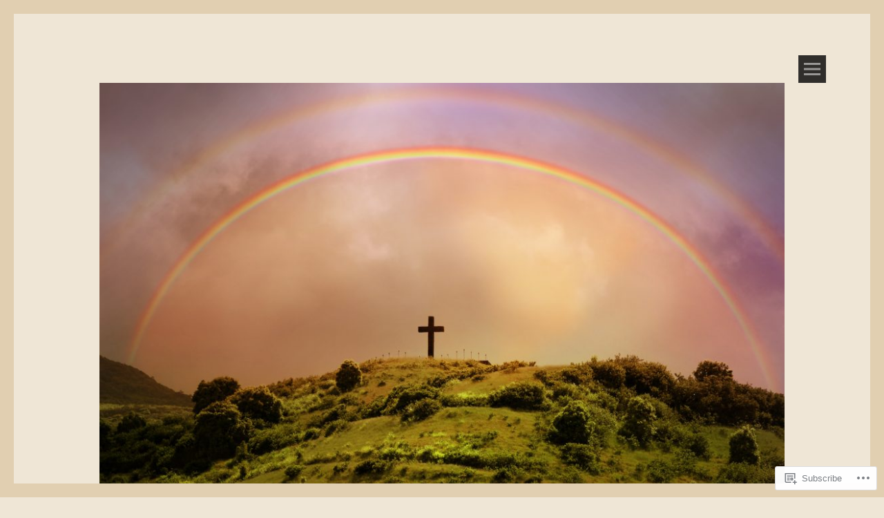

--- FILE ---
content_type: text/html; charset=UTF-8
request_url: https://anuenueministries.com/tag/return-to-the-promised-land/
body_size: 33651
content:
<!DOCTYPE html>
<html lang="en">
<head>
<meta charset="UTF-8">
<meta name="viewport" content="width=device-width, initial-scale=1">
<link rel="profile" href="http://gmpg.org/xfn/11">
<link rel="pingback" href="https://anuenueministries.com/xmlrpc.php">
<title>return to the Promised Land</title>
<script type="text/javascript">
  WebFontConfig = {"google":{"families":["Alegreya+Sans:r,i,b,bi:latin,latin-ext"]},"api_url":"https:\/\/fonts-api.wp.com\/css"};
  (function() {
    var wf = document.createElement('script');
    wf.src = '/wp-content/plugins/custom-fonts/js/webfont.js';
    wf.type = 'text/javascript';
    wf.async = 'true';
    var s = document.getElementsByTagName('script')[0];
    s.parentNode.insertBefore(wf, s);
	})();
</script><style id="jetpack-custom-fonts-css">.wf-active body, .wf-active button, .wf-active input, .wf-active select, .wf-active textarea{font-family:"Alegreya Sans",sans-serif}</style>
<meta name='robots' content='max-image-preview:large' />

<!-- Async WordPress.com Remote Login -->
<script id="wpcom_remote_login_js">
var wpcom_remote_login_extra_auth = '';
function wpcom_remote_login_remove_dom_node_id( element_id ) {
	var dom_node = document.getElementById( element_id );
	if ( dom_node ) { dom_node.parentNode.removeChild( dom_node ); }
}
function wpcom_remote_login_remove_dom_node_classes( class_name ) {
	var dom_nodes = document.querySelectorAll( '.' + class_name );
	for ( var i = 0; i < dom_nodes.length; i++ ) {
		dom_nodes[ i ].parentNode.removeChild( dom_nodes[ i ] );
	}
}
function wpcom_remote_login_final_cleanup() {
	wpcom_remote_login_remove_dom_node_classes( "wpcom_remote_login_msg" );
	wpcom_remote_login_remove_dom_node_id( "wpcom_remote_login_key" );
	wpcom_remote_login_remove_dom_node_id( "wpcom_remote_login_validate" );
	wpcom_remote_login_remove_dom_node_id( "wpcom_remote_login_js" );
	wpcom_remote_login_remove_dom_node_id( "wpcom_request_access_iframe" );
	wpcom_remote_login_remove_dom_node_id( "wpcom_request_access_styles" );
}

// Watch for messages back from the remote login
window.addEventListener( "message", function( e ) {
	if ( e.origin === "https://r-login.wordpress.com" ) {
		var data = {};
		try {
			data = JSON.parse( e.data );
		} catch( e ) {
			wpcom_remote_login_final_cleanup();
			return;
		}

		if ( data.msg === 'LOGIN' ) {
			// Clean up the login check iframe
			wpcom_remote_login_remove_dom_node_id( "wpcom_remote_login_key" );

			var id_regex = new RegExp( /^[0-9]+$/ );
			var token_regex = new RegExp( /^.*|.*|.*$/ );
			if (
				token_regex.test( data.token )
				&& id_regex.test( data.wpcomid )
			) {
				// We have everything we need to ask for a login
				var script = document.createElement( "script" );
				script.setAttribute( "id", "wpcom_remote_login_validate" );
				script.src = '/remote-login.php?wpcom_remote_login=validate'
					+ '&wpcomid=' + data.wpcomid
					+ '&token=' + encodeURIComponent( data.token )
					+ '&host=' + window.location.protocol
					+ '//' + window.location.hostname
					+ '&postid=6396'
					+ '&is_singular=';
				document.body.appendChild( script );
			}

			return;
		}

		// Safari ITP, not logged in, so redirect
		if ( data.msg === 'LOGIN-REDIRECT' ) {
			window.location = 'https://wordpress.com/log-in?redirect_to=' + window.location.href;
			return;
		}

		// Safari ITP, storage access failed, remove the request
		if ( data.msg === 'LOGIN-REMOVE' ) {
			var css_zap = 'html { -webkit-transition: margin-top 1s; transition: margin-top 1s; } /* 9001 */ html { margin-top: 0 !important; } * html body { margin-top: 0 !important; } @media screen and ( max-width: 782px ) { html { margin-top: 0 !important; } * html body { margin-top: 0 !important; } }';
			var style_zap = document.createElement( 'style' );
			style_zap.type = 'text/css';
			style_zap.appendChild( document.createTextNode( css_zap ) );
			document.body.appendChild( style_zap );

			var e = document.getElementById( 'wpcom_request_access_iframe' );
			e.parentNode.removeChild( e );

			document.cookie = 'wordpress_com_login_access=denied; path=/; max-age=31536000';

			return;
		}

		// Safari ITP
		if ( data.msg === 'REQUEST_ACCESS' ) {
			console.log( 'request access: safari' );

			// Check ITP iframe enable/disable knob
			if ( wpcom_remote_login_extra_auth !== 'safari_itp_iframe' ) {
				return;
			}

			// If we are in a "private window" there is no ITP.
			var private_window = false;
			try {
				var opendb = window.openDatabase( null, null, null, null );
			} catch( e ) {
				private_window = true;
			}

			if ( private_window ) {
				console.log( 'private window' );
				return;
			}

			var iframe = document.createElement( 'iframe' );
			iframe.id = 'wpcom_request_access_iframe';
			iframe.setAttribute( 'scrolling', 'no' );
			iframe.setAttribute( 'sandbox', 'allow-storage-access-by-user-activation allow-scripts allow-same-origin allow-top-navigation-by-user-activation' );
			iframe.src = 'https://r-login.wordpress.com/remote-login.php?wpcom_remote_login=request_access&origin=' + encodeURIComponent( data.origin ) + '&wpcomid=' + encodeURIComponent( data.wpcomid );

			var css = 'html { -webkit-transition: margin-top 1s; transition: margin-top 1s; } /* 9001 */ html { margin-top: 46px !important; } * html body { margin-top: 46px !important; } @media screen and ( max-width: 660px ) { html { margin-top: 71px !important; } * html body { margin-top: 71px !important; } #wpcom_request_access_iframe { display: block; height: 71px !important; } } #wpcom_request_access_iframe { border: 0px; height: 46px; position: fixed; top: 0; left: 0; width: 100%; min-width: 100%; z-index: 99999; background: #23282d; } ';

			var style = document.createElement( 'style' );
			style.type = 'text/css';
			style.id = 'wpcom_request_access_styles';
			style.appendChild( document.createTextNode( css ) );
			document.body.appendChild( style );

			document.body.appendChild( iframe );
		}

		if ( data.msg === 'DONE' ) {
			wpcom_remote_login_final_cleanup();
		}
	}
}, false );

// Inject the remote login iframe after the page has had a chance to load
// more critical resources
window.addEventListener( "DOMContentLoaded", function( e ) {
	var iframe = document.createElement( "iframe" );
	iframe.style.display = "none";
	iframe.setAttribute( "scrolling", "no" );
	iframe.setAttribute( "id", "wpcom_remote_login_key" );
	iframe.src = "https://r-login.wordpress.com/remote-login.php"
		+ "?wpcom_remote_login=key"
		+ "&origin=aHR0cHM6Ly9hbnVlbnVlbWluaXN0cmllcy5jb20%3D"
		+ "&wpcomid=81093214"
		+ "&time=" + Math.floor( Date.now() / 1000 );
	document.body.appendChild( iframe );
}, false );
</script>
<link rel='dns-prefetch' href='//s0.wp.com' />
<link rel='dns-prefetch' href='//fonts-api.wp.com' />
<link rel="alternate" type="application/rss+xml" title=" &raquo; Feed" href="https://anuenueministries.com/feed/" />
<link rel="alternate" type="application/rss+xml" title=" &raquo; Comments Feed" href="https://anuenueministries.com/comments/feed/" />
<link rel="alternate" type="application/rss+xml" title=" &raquo; return to the Promised Land Tag Feed" href="https://anuenueministries.com/tag/return-to-the-promised-land/feed/" />
	<script type="text/javascript">
		/* <![CDATA[ */
		function addLoadEvent(func) {
			var oldonload = window.onload;
			if (typeof window.onload != 'function') {
				window.onload = func;
			} else {
				window.onload = function () {
					oldonload();
					func();
				}
			}
		}
		/* ]]> */
	</script>
	<link rel='stylesheet' id='tonal-font-css' href='https://fonts-api.wp.com/css?family=Oxygen:400,300,700' media='all' />
<link crossorigin='anonymous' rel='stylesheet' id='all-css-2-1' href='/wp-content/mu-plugins/jetpack-plugin/sun/modules/infinite-scroll/infinity.css?m=1753279645i&cssminify=yes' type='text/css' media='all' />
<style id='wp-emoji-styles-inline-css'>

	img.wp-smiley, img.emoji {
		display: inline !important;
		border: none !important;
		box-shadow: none !important;
		height: 1em !important;
		width: 1em !important;
		margin: 0 0.07em !important;
		vertical-align: -0.1em !important;
		background: none !important;
		padding: 0 !important;
	}
/*# sourceURL=wp-emoji-styles-inline-css */
</style>
<link crossorigin='anonymous' rel='stylesheet' id='all-css-4-1' href='/wp-content/plugins/gutenberg-core/v22.2.0/build/styles/block-library/style.css?m=1764855221i&cssminify=yes' type='text/css' media='all' />
<style id='wp-block-library-inline-css'>
.has-text-align-justify {
	text-align:justify;
}
.has-text-align-justify{text-align:justify;}

/*# sourceURL=wp-block-library-inline-css */
</style><style id='wp-block-heading-inline-css'>
h1:where(.wp-block-heading).has-background,h2:where(.wp-block-heading).has-background,h3:where(.wp-block-heading).has-background,h4:where(.wp-block-heading).has-background,h5:where(.wp-block-heading).has-background,h6:where(.wp-block-heading).has-background{padding:1.25em 2.375em}h1.has-text-align-left[style*=writing-mode]:where([style*=vertical-lr]),h1.has-text-align-right[style*=writing-mode]:where([style*=vertical-rl]),h2.has-text-align-left[style*=writing-mode]:where([style*=vertical-lr]),h2.has-text-align-right[style*=writing-mode]:where([style*=vertical-rl]),h3.has-text-align-left[style*=writing-mode]:where([style*=vertical-lr]),h3.has-text-align-right[style*=writing-mode]:where([style*=vertical-rl]),h4.has-text-align-left[style*=writing-mode]:where([style*=vertical-lr]),h4.has-text-align-right[style*=writing-mode]:where([style*=vertical-rl]),h5.has-text-align-left[style*=writing-mode]:where([style*=vertical-lr]),h5.has-text-align-right[style*=writing-mode]:where([style*=vertical-rl]),h6.has-text-align-left[style*=writing-mode]:where([style*=vertical-lr]),h6.has-text-align-right[style*=writing-mode]:where([style*=vertical-rl]){rotate:180deg}
/*# sourceURL=/wp-content/plugins/gutenberg-core/v22.2.0/build/styles/block-library/heading/style.css */
</style>
<style id='global-styles-inline-css'>
:root{--wp--preset--aspect-ratio--square: 1;--wp--preset--aspect-ratio--4-3: 4/3;--wp--preset--aspect-ratio--3-4: 3/4;--wp--preset--aspect-ratio--3-2: 3/2;--wp--preset--aspect-ratio--2-3: 2/3;--wp--preset--aspect-ratio--16-9: 16/9;--wp--preset--aspect-ratio--9-16: 9/16;--wp--preset--color--black: #000000;--wp--preset--color--cyan-bluish-gray: #abb8c3;--wp--preset--color--white: #ffffff;--wp--preset--color--pale-pink: #f78da7;--wp--preset--color--vivid-red: #cf2e2e;--wp--preset--color--luminous-vivid-orange: #ff6900;--wp--preset--color--luminous-vivid-amber: #fcb900;--wp--preset--color--light-green-cyan: #7bdcb5;--wp--preset--color--vivid-green-cyan: #00d084;--wp--preset--color--pale-cyan-blue: #8ed1fc;--wp--preset--color--vivid-cyan-blue: #0693e3;--wp--preset--color--vivid-purple: #9b51e0;--wp--preset--gradient--vivid-cyan-blue-to-vivid-purple: linear-gradient(135deg,rgb(6,147,227) 0%,rgb(155,81,224) 100%);--wp--preset--gradient--light-green-cyan-to-vivid-green-cyan: linear-gradient(135deg,rgb(122,220,180) 0%,rgb(0,208,130) 100%);--wp--preset--gradient--luminous-vivid-amber-to-luminous-vivid-orange: linear-gradient(135deg,rgb(252,185,0) 0%,rgb(255,105,0) 100%);--wp--preset--gradient--luminous-vivid-orange-to-vivid-red: linear-gradient(135deg,rgb(255,105,0) 0%,rgb(207,46,46) 100%);--wp--preset--gradient--very-light-gray-to-cyan-bluish-gray: linear-gradient(135deg,rgb(238,238,238) 0%,rgb(169,184,195) 100%);--wp--preset--gradient--cool-to-warm-spectrum: linear-gradient(135deg,rgb(74,234,220) 0%,rgb(151,120,209) 20%,rgb(207,42,186) 40%,rgb(238,44,130) 60%,rgb(251,105,98) 80%,rgb(254,248,76) 100%);--wp--preset--gradient--blush-light-purple: linear-gradient(135deg,rgb(255,206,236) 0%,rgb(152,150,240) 100%);--wp--preset--gradient--blush-bordeaux: linear-gradient(135deg,rgb(254,205,165) 0%,rgb(254,45,45) 50%,rgb(107,0,62) 100%);--wp--preset--gradient--luminous-dusk: linear-gradient(135deg,rgb(255,203,112) 0%,rgb(199,81,192) 50%,rgb(65,88,208) 100%);--wp--preset--gradient--pale-ocean: linear-gradient(135deg,rgb(255,245,203) 0%,rgb(182,227,212) 50%,rgb(51,167,181) 100%);--wp--preset--gradient--electric-grass: linear-gradient(135deg,rgb(202,248,128) 0%,rgb(113,206,126) 100%);--wp--preset--gradient--midnight: linear-gradient(135deg,rgb(2,3,129) 0%,rgb(40,116,252) 100%);--wp--preset--font-size--small: 13px;--wp--preset--font-size--medium: 20px;--wp--preset--font-size--large: 36px;--wp--preset--font-size--x-large: 42px;--wp--preset--font-family--albert-sans: 'Albert Sans', sans-serif;--wp--preset--font-family--alegreya: Alegreya, serif;--wp--preset--font-family--arvo: Arvo, serif;--wp--preset--font-family--bodoni-moda: 'Bodoni Moda', serif;--wp--preset--font-family--bricolage-grotesque: 'Bricolage Grotesque', sans-serif;--wp--preset--font-family--cabin: Cabin, sans-serif;--wp--preset--font-family--chivo: Chivo, sans-serif;--wp--preset--font-family--commissioner: Commissioner, sans-serif;--wp--preset--font-family--cormorant: Cormorant, serif;--wp--preset--font-family--courier-prime: 'Courier Prime', monospace;--wp--preset--font-family--crimson-pro: 'Crimson Pro', serif;--wp--preset--font-family--dm-mono: 'DM Mono', monospace;--wp--preset--font-family--dm-sans: 'DM Sans', sans-serif;--wp--preset--font-family--dm-serif-display: 'DM Serif Display', serif;--wp--preset--font-family--domine: Domine, serif;--wp--preset--font-family--eb-garamond: 'EB Garamond', serif;--wp--preset--font-family--epilogue: Epilogue, sans-serif;--wp--preset--font-family--fahkwang: Fahkwang, sans-serif;--wp--preset--font-family--figtree: Figtree, sans-serif;--wp--preset--font-family--fira-sans: 'Fira Sans', sans-serif;--wp--preset--font-family--fjalla-one: 'Fjalla One', sans-serif;--wp--preset--font-family--fraunces: Fraunces, serif;--wp--preset--font-family--gabarito: Gabarito, system-ui;--wp--preset--font-family--ibm-plex-mono: 'IBM Plex Mono', monospace;--wp--preset--font-family--ibm-plex-sans: 'IBM Plex Sans', sans-serif;--wp--preset--font-family--ibarra-real-nova: 'Ibarra Real Nova', serif;--wp--preset--font-family--instrument-serif: 'Instrument Serif', serif;--wp--preset--font-family--inter: Inter, sans-serif;--wp--preset--font-family--josefin-sans: 'Josefin Sans', sans-serif;--wp--preset--font-family--jost: Jost, sans-serif;--wp--preset--font-family--libre-baskerville: 'Libre Baskerville', serif;--wp--preset--font-family--libre-franklin: 'Libre Franklin', sans-serif;--wp--preset--font-family--literata: Literata, serif;--wp--preset--font-family--lora: Lora, serif;--wp--preset--font-family--merriweather: Merriweather, serif;--wp--preset--font-family--montserrat: Montserrat, sans-serif;--wp--preset--font-family--newsreader: Newsreader, serif;--wp--preset--font-family--noto-sans-mono: 'Noto Sans Mono', sans-serif;--wp--preset--font-family--nunito: Nunito, sans-serif;--wp--preset--font-family--open-sans: 'Open Sans', sans-serif;--wp--preset--font-family--overpass: Overpass, sans-serif;--wp--preset--font-family--pt-serif: 'PT Serif', serif;--wp--preset--font-family--petrona: Petrona, serif;--wp--preset--font-family--piazzolla: Piazzolla, serif;--wp--preset--font-family--playfair-display: 'Playfair Display', serif;--wp--preset--font-family--plus-jakarta-sans: 'Plus Jakarta Sans', sans-serif;--wp--preset--font-family--poppins: Poppins, sans-serif;--wp--preset--font-family--raleway: Raleway, sans-serif;--wp--preset--font-family--roboto: Roboto, sans-serif;--wp--preset--font-family--roboto-slab: 'Roboto Slab', serif;--wp--preset--font-family--rubik: Rubik, sans-serif;--wp--preset--font-family--rufina: Rufina, serif;--wp--preset--font-family--sora: Sora, sans-serif;--wp--preset--font-family--source-sans-3: 'Source Sans 3', sans-serif;--wp--preset--font-family--source-serif-4: 'Source Serif 4', serif;--wp--preset--font-family--space-mono: 'Space Mono', monospace;--wp--preset--font-family--syne: Syne, sans-serif;--wp--preset--font-family--texturina: Texturina, serif;--wp--preset--font-family--urbanist: Urbanist, sans-serif;--wp--preset--font-family--work-sans: 'Work Sans', sans-serif;--wp--preset--spacing--20: 0.44rem;--wp--preset--spacing--30: 0.67rem;--wp--preset--spacing--40: 1rem;--wp--preset--spacing--50: 1.5rem;--wp--preset--spacing--60: 2.25rem;--wp--preset--spacing--70: 3.38rem;--wp--preset--spacing--80: 5.06rem;--wp--preset--shadow--natural: 6px 6px 9px rgba(0, 0, 0, 0.2);--wp--preset--shadow--deep: 12px 12px 50px rgba(0, 0, 0, 0.4);--wp--preset--shadow--sharp: 6px 6px 0px rgba(0, 0, 0, 0.2);--wp--preset--shadow--outlined: 6px 6px 0px -3px rgb(255, 255, 255), 6px 6px rgb(0, 0, 0);--wp--preset--shadow--crisp: 6px 6px 0px rgb(0, 0, 0);}:where(.is-layout-flex){gap: 0.5em;}:where(.is-layout-grid){gap: 0.5em;}body .is-layout-flex{display: flex;}.is-layout-flex{flex-wrap: wrap;align-items: center;}.is-layout-flex > :is(*, div){margin: 0;}body .is-layout-grid{display: grid;}.is-layout-grid > :is(*, div){margin: 0;}:where(.wp-block-columns.is-layout-flex){gap: 2em;}:where(.wp-block-columns.is-layout-grid){gap: 2em;}:where(.wp-block-post-template.is-layout-flex){gap: 1.25em;}:where(.wp-block-post-template.is-layout-grid){gap: 1.25em;}.has-black-color{color: var(--wp--preset--color--black) !important;}.has-cyan-bluish-gray-color{color: var(--wp--preset--color--cyan-bluish-gray) !important;}.has-white-color{color: var(--wp--preset--color--white) !important;}.has-pale-pink-color{color: var(--wp--preset--color--pale-pink) !important;}.has-vivid-red-color{color: var(--wp--preset--color--vivid-red) !important;}.has-luminous-vivid-orange-color{color: var(--wp--preset--color--luminous-vivid-orange) !important;}.has-luminous-vivid-amber-color{color: var(--wp--preset--color--luminous-vivid-amber) !important;}.has-light-green-cyan-color{color: var(--wp--preset--color--light-green-cyan) !important;}.has-vivid-green-cyan-color{color: var(--wp--preset--color--vivid-green-cyan) !important;}.has-pale-cyan-blue-color{color: var(--wp--preset--color--pale-cyan-blue) !important;}.has-vivid-cyan-blue-color{color: var(--wp--preset--color--vivid-cyan-blue) !important;}.has-vivid-purple-color{color: var(--wp--preset--color--vivid-purple) !important;}.has-black-background-color{background-color: var(--wp--preset--color--black) !important;}.has-cyan-bluish-gray-background-color{background-color: var(--wp--preset--color--cyan-bluish-gray) !important;}.has-white-background-color{background-color: var(--wp--preset--color--white) !important;}.has-pale-pink-background-color{background-color: var(--wp--preset--color--pale-pink) !important;}.has-vivid-red-background-color{background-color: var(--wp--preset--color--vivid-red) !important;}.has-luminous-vivid-orange-background-color{background-color: var(--wp--preset--color--luminous-vivid-orange) !important;}.has-luminous-vivid-amber-background-color{background-color: var(--wp--preset--color--luminous-vivid-amber) !important;}.has-light-green-cyan-background-color{background-color: var(--wp--preset--color--light-green-cyan) !important;}.has-vivid-green-cyan-background-color{background-color: var(--wp--preset--color--vivid-green-cyan) !important;}.has-pale-cyan-blue-background-color{background-color: var(--wp--preset--color--pale-cyan-blue) !important;}.has-vivid-cyan-blue-background-color{background-color: var(--wp--preset--color--vivid-cyan-blue) !important;}.has-vivid-purple-background-color{background-color: var(--wp--preset--color--vivid-purple) !important;}.has-black-border-color{border-color: var(--wp--preset--color--black) !important;}.has-cyan-bluish-gray-border-color{border-color: var(--wp--preset--color--cyan-bluish-gray) !important;}.has-white-border-color{border-color: var(--wp--preset--color--white) !important;}.has-pale-pink-border-color{border-color: var(--wp--preset--color--pale-pink) !important;}.has-vivid-red-border-color{border-color: var(--wp--preset--color--vivid-red) !important;}.has-luminous-vivid-orange-border-color{border-color: var(--wp--preset--color--luminous-vivid-orange) !important;}.has-luminous-vivid-amber-border-color{border-color: var(--wp--preset--color--luminous-vivid-amber) !important;}.has-light-green-cyan-border-color{border-color: var(--wp--preset--color--light-green-cyan) !important;}.has-vivid-green-cyan-border-color{border-color: var(--wp--preset--color--vivid-green-cyan) !important;}.has-pale-cyan-blue-border-color{border-color: var(--wp--preset--color--pale-cyan-blue) !important;}.has-vivid-cyan-blue-border-color{border-color: var(--wp--preset--color--vivid-cyan-blue) !important;}.has-vivid-purple-border-color{border-color: var(--wp--preset--color--vivid-purple) !important;}.has-vivid-cyan-blue-to-vivid-purple-gradient-background{background: var(--wp--preset--gradient--vivid-cyan-blue-to-vivid-purple) !important;}.has-light-green-cyan-to-vivid-green-cyan-gradient-background{background: var(--wp--preset--gradient--light-green-cyan-to-vivid-green-cyan) !important;}.has-luminous-vivid-amber-to-luminous-vivid-orange-gradient-background{background: var(--wp--preset--gradient--luminous-vivid-amber-to-luminous-vivid-orange) !important;}.has-luminous-vivid-orange-to-vivid-red-gradient-background{background: var(--wp--preset--gradient--luminous-vivid-orange-to-vivid-red) !important;}.has-very-light-gray-to-cyan-bluish-gray-gradient-background{background: var(--wp--preset--gradient--very-light-gray-to-cyan-bluish-gray) !important;}.has-cool-to-warm-spectrum-gradient-background{background: var(--wp--preset--gradient--cool-to-warm-spectrum) !important;}.has-blush-light-purple-gradient-background{background: var(--wp--preset--gradient--blush-light-purple) !important;}.has-blush-bordeaux-gradient-background{background: var(--wp--preset--gradient--blush-bordeaux) !important;}.has-luminous-dusk-gradient-background{background: var(--wp--preset--gradient--luminous-dusk) !important;}.has-pale-ocean-gradient-background{background: var(--wp--preset--gradient--pale-ocean) !important;}.has-electric-grass-gradient-background{background: var(--wp--preset--gradient--electric-grass) !important;}.has-midnight-gradient-background{background: var(--wp--preset--gradient--midnight) !important;}.has-small-font-size{font-size: var(--wp--preset--font-size--small) !important;}.has-medium-font-size{font-size: var(--wp--preset--font-size--medium) !important;}.has-large-font-size{font-size: var(--wp--preset--font-size--large) !important;}.has-x-large-font-size{font-size: var(--wp--preset--font-size--x-large) !important;}.has-albert-sans-font-family{font-family: var(--wp--preset--font-family--albert-sans) !important;}.has-alegreya-font-family{font-family: var(--wp--preset--font-family--alegreya) !important;}.has-arvo-font-family{font-family: var(--wp--preset--font-family--arvo) !important;}.has-bodoni-moda-font-family{font-family: var(--wp--preset--font-family--bodoni-moda) !important;}.has-bricolage-grotesque-font-family{font-family: var(--wp--preset--font-family--bricolage-grotesque) !important;}.has-cabin-font-family{font-family: var(--wp--preset--font-family--cabin) !important;}.has-chivo-font-family{font-family: var(--wp--preset--font-family--chivo) !important;}.has-commissioner-font-family{font-family: var(--wp--preset--font-family--commissioner) !important;}.has-cormorant-font-family{font-family: var(--wp--preset--font-family--cormorant) !important;}.has-courier-prime-font-family{font-family: var(--wp--preset--font-family--courier-prime) !important;}.has-crimson-pro-font-family{font-family: var(--wp--preset--font-family--crimson-pro) !important;}.has-dm-mono-font-family{font-family: var(--wp--preset--font-family--dm-mono) !important;}.has-dm-sans-font-family{font-family: var(--wp--preset--font-family--dm-sans) !important;}.has-dm-serif-display-font-family{font-family: var(--wp--preset--font-family--dm-serif-display) !important;}.has-domine-font-family{font-family: var(--wp--preset--font-family--domine) !important;}.has-eb-garamond-font-family{font-family: var(--wp--preset--font-family--eb-garamond) !important;}.has-epilogue-font-family{font-family: var(--wp--preset--font-family--epilogue) !important;}.has-fahkwang-font-family{font-family: var(--wp--preset--font-family--fahkwang) !important;}.has-figtree-font-family{font-family: var(--wp--preset--font-family--figtree) !important;}.has-fira-sans-font-family{font-family: var(--wp--preset--font-family--fira-sans) !important;}.has-fjalla-one-font-family{font-family: var(--wp--preset--font-family--fjalla-one) !important;}.has-fraunces-font-family{font-family: var(--wp--preset--font-family--fraunces) !important;}.has-gabarito-font-family{font-family: var(--wp--preset--font-family--gabarito) !important;}.has-ibm-plex-mono-font-family{font-family: var(--wp--preset--font-family--ibm-plex-mono) !important;}.has-ibm-plex-sans-font-family{font-family: var(--wp--preset--font-family--ibm-plex-sans) !important;}.has-ibarra-real-nova-font-family{font-family: var(--wp--preset--font-family--ibarra-real-nova) !important;}.has-instrument-serif-font-family{font-family: var(--wp--preset--font-family--instrument-serif) !important;}.has-inter-font-family{font-family: var(--wp--preset--font-family--inter) !important;}.has-josefin-sans-font-family{font-family: var(--wp--preset--font-family--josefin-sans) !important;}.has-jost-font-family{font-family: var(--wp--preset--font-family--jost) !important;}.has-libre-baskerville-font-family{font-family: var(--wp--preset--font-family--libre-baskerville) !important;}.has-libre-franklin-font-family{font-family: var(--wp--preset--font-family--libre-franklin) !important;}.has-literata-font-family{font-family: var(--wp--preset--font-family--literata) !important;}.has-lora-font-family{font-family: var(--wp--preset--font-family--lora) !important;}.has-merriweather-font-family{font-family: var(--wp--preset--font-family--merriweather) !important;}.has-montserrat-font-family{font-family: var(--wp--preset--font-family--montserrat) !important;}.has-newsreader-font-family{font-family: var(--wp--preset--font-family--newsreader) !important;}.has-noto-sans-mono-font-family{font-family: var(--wp--preset--font-family--noto-sans-mono) !important;}.has-nunito-font-family{font-family: var(--wp--preset--font-family--nunito) !important;}.has-open-sans-font-family{font-family: var(--wp--preset--font-family--open-sans) !important;}.has-overpass-font-family{font-family: var(--wp--preset--font-family--overpass) !important;}.has-pt-serif-font-family{font-family: var(--wp--preset--font-family--pt-serif) !important;}.has-petrona-font-family{font-family: var(--wp--preset--font-family--petrona) !important;}.has-piazzolla-font-family{font-family: var(--wp--preset--font-family--piazzolla) !important;}.has-playfair-display-font-family{font-family: var(--wp--preset--font-family--playfair-display) !important;}.has-plus-jakarta-sans-font-family{font-family: var(--wp--preset--font-family--plus-jakarta-sans) !important;}.has-poppins-font-family{font-family: var(--wp--preset--font-family--poppins) !important;}.has-raleway-font-family{font-family: var(--wp--preset--font-family--raleway) !important;}.has-roboto-font-family{font-family: var(--wp--preset--font-family--roboto) !important;}.has-roboto-slab-font-family{font-family: var(--wp--preset--font-family--roboto-slab) !important;}.has-rubik-font-family{font-family: var(--wp--preset--font-family--rubik) !important;}.has-rufina-font-family{font-family: var(--wp--preset--font-family--rufina) !important;}.has-sora-font-family{font-family: var(--wp--preset--font-family--sora) !important;}.has-source-sans-3-font-family{font-family: var(--wp--preset--font-family--source-sans-3) !important;}.has-source-serif-4-font-family{font-family: var(--wp--preset--font-family--source-serif-4) !important;}.has-space-mono-font-family{font-family: var(--wp--preset--font-family--space-mono) !important;}.has-syne-font-family{font-family: var(--wp--preset--font-family--syne) !important;}.has-texturina-font-family{font-family: var(--wp--preset--font-family--texturina) !important;}.has-urbanist-font-family{font-family: var(--wp--preset--font-family--urbanist) !important;}.has-work-sans-font-family{font-family: var(--wp--preset--font-family--work-sans) !important;}
/*# sourceURL=global-styles-inline-css */
</style>

<style id='classic-theme-styles-inline-css'>
/*! This file is auto-generated */
.wp-block-button__link{color:#fff;background-color:#32373c;border-radius:9999px;box-shadow:none;text-decoration:none;padding:calc(.667em + 2px) calc(1.333em + 2px);font-size:1.125em}.wp-block-file__button{background:#32373c;color:#fff;text-decoration:none}
/*# sourceURL=/wp-includes/css/classic-themes.min.css */
</style>
<link crossorigin='anonymous' rel='stylesheet' id='all-css-6-1' href='/_static/??-eJyNkdlOAzEMRX8IjzWlGw+IT0GZjAnpZFPsUPH3uItoK6opL9G91j22k+C+gM1JKAmW0JxPjDYPIduJcdH1264H9rEEgkpf3RJHz/KbAJbvQJ1lfsKrRrHBpVclrcdi5JCINHpDgaLG5rB9UQaGoVRiBj2jbxHkU0H+w53KWNqAkpMJ+HCrHUkxdjp75Jbw3SeLjhJVrwDfl49Ha+CkYDR1+l/+eNm5dSvpczuV7pi/2DnIUQb9JCM+pxsDH8H4ekDf4mu/WT0vNi/r5Wr3A57yw0w=&cssminify=yes' type='text/css' media='all' />
<link crossorigin='anonymous' rel='stylesheet' id='print-css-7-1' href='/wp-content/mu-plugins/global-print/global-print.css?m=1465851035i&cssminify=yes' type='text/css' media='print' />
<style id='jetpack-global-styles-frontend-style-inline-css'>
:root { --font-headings: unset; --font-base: unset; --font-headings-default: -apple-system,BlinkMacSystemFont,"Segoe UI",Roboto,Oxygen-Sans,Ubuntu,Cantarell,"Helvetica Neue",sans-serif; --font-base-default: -apple-system,BlinkMacSystemFont,"Segoe UI",Roboto,Oxygen-Sans,Ubuntu,Cantarell,"Helvetica Neue",sans-serif;}
/*# sourceURL=jetpack-global-styles-frontend-style-inline-css */
</style>
<link crossorigin='anonymous' rel='stylesheet' id='all-css-10-1' href='/wp-content/themes/h4/global.css?m=1420737423i&cssminify=yes' type='text/css' media='all' />
<script type="text/javascript" id="wpcom-actionbar-placeholder-js-extra">
/* <![CDATA[ */
var actionbardata = {"siteID":"81093214","postID":"0","siteURL":"https://anuenueministries.com","xhrURL":"https://anuenueministries.com/wp-admin/admin-ajax.php","nonce":"bdae942ed4","isLoggedIn":"","statusMessage":"","subsEmailDefault":"instantly","proxyScriptUrl":"https://s0.wp.com/wp-content/js/wpcom-proxy-request.js?m=1513050504i&amp;ver=20211021","i18n":{"followedText":"New posts from this site will now appear in your \u003Ca href=\"https://wordpress.com/reader\"\u003EReader\u003C/a\u003E","foldBar":"Collapse this bar","unfoldBar":"Expand this bar","shortLinkCopied":"Shortlink copied to clipboard."}};
//# sourceURL=wpcom-actionbar-placeholder-js-extra
/* ]]> */
</script>
<script type="text/javascript" id="jetpack-mu-wpcom-settings-js-before">
/* <![CDATA[ */
var JETPACK_MU_WPCOM_SETTINGS = {"assetsUrl":"https://s0.wp.com/wp-content/mu-plugins/jetpack-mu-wpcom-plugin/sun/jetpack_vendor/automattic/jetpack-mu-wpcom/src/build/"};
//# sourceURL=jetpack-mu-wpcom-settings-js-before
/* ]]> */
</script>
<script crossorigin='anonymous' type='text/javascript'  src='/_static/??-eJzTLy/QTc7PK0nNK9HPKtYvyinRLSjKr6jUyyrW0QfKZeYl55SmpBaDJLMKS1OLKqGUXm5mHkFFurmZ6UWJJalQxfa5tobmRgamxgZmFpZZACbyLJI='></script>
<script type="text/javascript" id="rlt-proxy-js-after">
/* <![CDATA[ */
	rltInitialize( {"token":null,"iframeOrigins":["https:\/\/widgets.wp.com"]} );
//# sourceURL=rlt-proxy-js-after
/* ]]> */
</script>
<link rel="EditURI" type="application/rsd+xml" title="RSD" href="https://newkid0381.wordpress.com/xmlrpc.php?rsd" />
<meta name="generator" content="WordPress.com" />

<!-- Jetpack Open Graph Tags -->
<meta property="og:type" content="website" />
<meta property="og:title" content="return to the Promised Land" />
<meta property="og:url" content="https://anuenueministries.com/tag/return-to-the-promised-land/" />
<meta property="og:image" content="https://s0.wp.com/i/blank.jpg?m=1383295312i" />
<meta property="og:image:width" content="200" />
<meta property="og:image:height" content="200" />
<meta property="og:image:alt" content="" />
<meta property="og:locale" content="en_US" />

<!-- End Jetpack Open Graph Tags -->
<link rel="shortcut icon" type="image/x-icon" href="https://s0.wp.com/i/favicon.ico?m=1713425267i" sizes="16x16 24x24 32x32 48x48" />
<link rel="icon" type="image/x-icon" href="https://s0.wp.com/i/favicon.ico?m=1713425267i" sizes="16x16 24x24 32x32 48x48" />
<link rel="apple-touch-icon" href="https://s0.wp.com/i/webclip.png?m=1713868326i" />
<link rel='openid.server' href='https://anuenueministries.com/?openidserver=1' />
<link rel='openid.delegate' href='https://anuenueministries.com/' />
<link rel="search" type="application/opensearchdescription+xml" href="https://anuenueministries.com/osd.xml" title="" />
<link rel="search" type="application/opensearchdescription+xml" href="https://s1.wp.com/opensearch.xml" title="WordPress.com" />
<meta name="theme-color" content="#efe6d6" />
	<style type="text/css">
		body {
			background: #efe6d6;
		}
		#page{
			z-index: 9999;
		}
		#page:before, #page:after {
    		background-color: #E1CFB1;
			z-index: 9999;
		}
		#page {
	    	border-left: 20px solid #E1CFB1;
    		border-right: 20px solid #E1CFB1;
			z-index: 9999;
		}
		h1,
		h2,
		h3,
		h4,
		h5,
		h6,
		a,
		a:visited {
			color: #000000;
		}
		body,
		button,
		input,
		select,
		textarea,
		a:hover {
			color: #191919;
		}
	</style>
			<style type="text/css">
			.recentcomments a {
				display: inline !important;
				padding: 0 !important;
				margin: 0 !important;
			}

			table.recentcommentsavatartop img.avatar, table.recentcommentsavatarend img.avatar {
				border: 0px;
				margin: 0;
			}

			table.recentcommentsavatartop a, table.recentcommentsavatarend a {
				border: 0px !important;
				background-color: transparent !important;
			}

			td.recentcommentsavatarend, td.recentcommentsavatartop {
				padding: 0px 0px 1px 0px;
				margin: 0px;
			}

			td.recentcommentstextend {
				border: none !important;
				padding: 0px 0px 2px 10px;
			}

			.rtl td.recentcommentstextend {
				padding: 0px 10px 2px 0px;
			}

			td.recentcommentstexttop {
				border: none;
				padding: 0px 0px 0px 10px;
			}

			.rtl td.recentcommentstexttop {
				padding: 0px 10px 0px 0px;
			}
		</style>
		<meta name="description" content="Posts about return to the Promised Land written by Calleen Hough" />
<style type="text/css" id="custom-background-css">
body.custom-background { background-color: #efe6d6; }
</style>
	<style type="text/css" id="custom-colors-css">body { background-color: #efe6d6;}
</style>
<link crossorigin='anonymous' rel='stylesheet' id='all-css-0-3' href='/_static/??-eJydzNEKwjAMheEXsoapc+xCfBSpWRjd0rQ0DWNvL8LmpYiX/+HwwZIdJqkkFaK5zDYGUZioZo/z1qAm8AiC8OSEs4IuIVM5ouoBfgZiGoxJAX1JpsSfzz786dXANLjRM1NZv9Xbv8db07XnU9dfL+30AlHOX2M=&cssminify=yes' type='text/css' media='all' />
</head>
<body class="archive tag tag-return-to-the-promised-land tag-102636726 custom-background wp-theme-pubtonal customizer-styles-applied widgets-hidden jetpack-reblog-enabled custom-colors">
<div id="page" class="hfeed site">
	
	<div id="menu-block">
			<nav id="site-navigation" class="main-navigation" role="navigation">
		<a class="skip-link screen-reader-text" href="#content">Skip to content</a>
		<div class="menu"><ul>
<li ><a href="https://anuenueministries.com/">Home</a></li><li class="page_item page-item-11587"><a href="https://anuenueministries.com/p-o-w-e-r-blog/">P.O.W.E.R. Blog</a></li>
</ul></div>
	</nav><!-- #site-navigation .main-navigation -->

	<div class="widget-areas">
					<div class="widget-area">
				<aside id="block-3" class="widget widget_block">
<h2 class="wp-block-heading" id="anuenue-ministries">Anuenue Ministries</h2>
</aside>			</div><!-- .widget-ara -->
							</div><!-- .widgets-areas -->	</div><!-- #menu-block-->

	<header id="masthead" role="banner">

		<div id="menu-nav" class="button-block"></div>

					<div id="site-header">
				<div class="site-branding site-headerfix">
					<h1 class="site-title"><a href="https://anuenueministries.com/" rel="home"></a></h1>
					<h2 class="site-description"></h2>
				</div><!-- .site-branding -->
				<a href="https://anuenueministries.com/" rel="home">
					<img src="https://anuenueministries.com/wp-content/uploads/2022/02/istock-503316927-e1644854977328.jpg" width="1020" height="680" alt="">
				</a>
			</div><!-- .site-header -->
			</header><!-- #masthead .site-header -->

	<div id="content" class="site-content">

	<section id="primary" class="content-area">
		<main id="main" class="site-main" role="main">

		
			<header class="archive-header fullwidth-block page-header">
				<h1 class="entry-title page-title">
					return to the Promised Land				</h1>
							</header><!-- .fullwidth-block .page-header -->

						
				
<article id="post-6396" class="post-6396 post type-post status-publish format-standard hentry category-backsliding category-gods-chosen-people category-jews category-leadership category-return-to-the-promised-land tag-backsliding tag-gods-chosen-people tag-leadership tag-return-to-the-promised-land">

			<span class="entry-format icon-block"></span>
	
			<a href="https://anuenueministries.com/2018/08/20/leadership/#respond">
			<span class="comment-icon icon-block"></span>
		</a>
	
	
	<header class="entry-header fullwidth-block">
		<h1 class="entry-title">
			<a href="https://anuenueministries.com/2018/08/20/leadership/" rel="bookmark">Leadership</a>
		</h1>
	</header><!-- .entry-header .fullwidth-block -->

			<div class="center-block entry-content">
			<p>The covenant the Jews entered into after Ezra the scribe read the book of God&#8217;s laws to them specifically stated that they would &#8220;observe and do all the commandments of the LORD&#8221; (Nehemiah 10:29). Sometime after his first term as governor had ended, Nehemiah returned to Jerusalem and found that the Jews were doing things they had promised God they wouldn&#8217;t. Nehemiah was frustrated by the people&#8217;s lack of commitment and prayed, &#8220;Remember me, O my God, concerning this, and wipe not out my good deeds that I have done for the house of my God, and for the offices thereof&#8221; (Nehemiah 13:14). Nehemiah probably felt that his effort to revive the relationship between God and his chosen people had been wasted, but may have hoped that the LORD would at least give him credit for attempting to get the Jews back on track.</p>
<p>More than a hundred years had passed since the first wave of exiles had returned to the Promised Land. In some ways, the circumstances in Jerusalem were no better than they were before God&#8217;s people were taken into captivity in Babylon, but there was one major difference. The political structure that existed before the Jew&#8217;s captivity was gone. There was no king or even an official leader of the nation. The governor role was primarily established by Artaxerxes to oversee the rebuilding of the wall around Jerusalem and to ensure that the resources he provided were used appropriately. After the building project was finished, the governor role may have continued so that the Jews would have a representative of the Persian government to consult with, somewhat like the role of an ambassador today.</p>
<p>The lack of leadership in Jerusalem seemed to have both positive and negative effects on the people. The kings of Israel and Judah were for the most part a bad influence on the Israelites. There were only a few exceptions to the list of kings that &#8220;did evil in the sight of the LORD&#8221; (2 Kings 14:24). While Nehemiah did do a lot to improve the situation in Jerusalem while he was there, things seemed to deteriorate pretty quickly after he went back to Sushan the palace. On the positive side, in spite of their other infractions of the law, the Jews stopped practicing idolatry, the main reason God had sent them into captivity. It could be that their leadership was at fault for this problem. God&#8217;s people had demanded a king so that they could be &#8220;like all the nations&#8221; (1 Samuel 8:5). Perhaps, they realized afterward that they were better off not having someone to lead them into sin.</p>
					</div><!-- .center-block .entry-content -->
	
	<footer class="center-block entry-meta">
		
			<span class="posted-on">Posted on <a href="https://anuenueministries.com/2018/08/20/leadership/" rel="bookmark"><time class="entry-date published" datetime="2018-08-20T04:47:02+00:00">August 20, 2018</time><time class="updated" datetime="2018-08-20T04:48:39+00:00">August 20, 2018</time></a></span><span class="byline"> by <span class="author vcard"><a class="url fn n" href="https://anuenueministries.com/author/newkid0381/">Calleen Hough</a></span></span>
						<span class="cat-links">
				Posted in <a href="https://anuenueministries.com/category/backsliding/" rel="category tag">backsliding</a>, <a href="https://anuenueministries.com/category/gods-chosen-people/" rel="category tag">God's chosen people</a>, <a href="https://anuenueministries.com/category/jews/" rel="category tag">Jews</a>, <a href="https://anuenueministries.com/category/leadership/" rel="category tag">leadership</a>, <a href="https://anuenueministries.com/category/return-to-the-promised-land/" rel="category tag">return to the Promised Land</a>			</span>
			
			<span class="tags-links">Tagged <a href="https://anuenueministries.com/tag/backsliding/" rel="tag">backsliding</a>, <a href="https://anuenueministries.com/tag/gods-chosen-people/" rel="tag">God's chosen people</a>, <a href="https://anuenueministries.com/tag/leadership/" rel="tag">leadership</a>, <a href="https://anuenueministries.com/tag/return-to-the-promised-land/" rel="tag">return to the Promised Land</a></span>		
				<span class="comments-link"><a href="https://anuenueministries.com/2018/08/20/leadership/#respond">Leave a comment</a></span>
		
			</footer><!-- .entry-meta -->
</article><!-- #post-## -->

			
				
<article id="post-6391" class="post-6391 post type-post status-publish format-standard hentry category-attitude category-blessing category-gods-chosen-people category-gods-people category-jews category-joy category-nehemiah category-promise category-rejoicing category-worship tag-gods-blessing tag-gods-people tag-joy tag-rejoicing tag-return-to-the-promised-land">

			<span class="entry-format icon-block"></span>
	
			<a href="https://anuenueministries.com/2018/08/17/rejoicing/#respond">
			<span class="comment-icon icon-block"></span>
		</a>
	
	
	<header class="entry-header fullwidth-block">
		<h1 class="entry-title">
			<a href="https://anuenueministries.com/2018/08/17/rejoicing/" rel="bookmark">Rejoicing</a>
		</h1>
	</header><!-- .entry-header .fullwidth-block -->

			<div class="center-block entry-content">
			<p>After the rebuilding of the wall around Jerusalem was completed, there was a celebration in which the wall was dedicated. Nehemiah&#8217;s description of what took place showed that it was a very joyous occasion. He said, &#8220;And at the dedication of the wall of Jerusalem they sought the Levites out of their places, to bring them to Jerusalem, to keep the dedication with gladness, both with thanksgiving, and with singing, with cymbals, psalteries, and with harps&#8221; (Nehemiah 12:27). Nehemiah choreographed a sequence of steps and movements that involved dividing the Levites into two great companies. According to Nehemiah&#8217;s plan, &#8220;One went on the right hand upon the wall toward the dung gate&#8230;with the musical instruments of David the man of God, and Ezra the scribe before them&#8230;And the other company of them that gave thanks went over against them, and I after them, and half of the people upon the wall&#8221; (Nehemiah 12:31,36,38).</p>
<p>Nehemiah went on to say, &#8220;Also that day they offered great sacrifices, and rejoiced: for God had made them rejoice with great joy: the wives also and the children rejoiced: so that the joy of Jerusalem was heard even afar off&#8221; (Nehemiah 12:43). One of the songs that was likely sung at the dedication of the wall was Psalm 126. This short psalm is part of a collection of psalms known as the songs of degrees which were sung by Jews that traveled to Jerusalem for festivals. Psalm 126 focuses on the fulfillment of God&#8217;s promise that his chosen people would return to the Promised Land after their captivity was completed. It says:</p>
<blockquote><p>When the LORD turned again the captivity of Zion, we were like them that dream. Then was our mouth filled with laughter, and our tongue with singing: then said they among the heathen, The LORD hath done great things for them. The LORD hath done great things for us; whereof we are glad. Turn again our captivity, O LORD, as the streams in the south. They that sow in tears shall reap in joy. He that goeth forth and weepeth, bearing precious seed, shall doubtless come again with rejoicing, bringing his sheaves with him. (Psalm 126)</p>
</blockquote>
<p>A key statement in this psalm is actually a promise that reveals God&#8217;s intent in sending his people into captivity. Psalm 126:5 states, &#8220;They that sow in tears shall reap in joy. God dispenses his blessings based on a system of sowing and reaping. Jesus eluded to this in one of his teachings known as the beatitudes which means supreme blessedness (Matthew 5:3-11). Before they went into captivity, God&#8217;s people lacked faith and were unresponsive to his warnings about the dangers that lay ahead of them. After they returned to the Promised Land, the Jews were thankful and felt extreme joy even though they were dealing with great affliction and reproach from the nations around them (Nehemiah 1:3).</p>
					</div><!-- .center-block .entry-content -->
	
	<footer class="center-block entry-meta">
		
			<span class="posted-on">Posted on <a href="https://anuenueministries.com/2018/08/17/rejoicing/" rel="bookmark"><time class="entry-date published" datetime="2018-08-17T21:37:11+00:00">August 17, 2018</time><time class="updated" datetime="2018-08-17T21:37:14+00:00">August 17, 2018</time></a></span><span class="byline"> by <span class="author vcard"><a class="url fn n" href="https://anuenueministries.com/author/newkid0381/">Calleen Hough</a></span></span>
						<span class="cat-links">
				Posted in <a href="https://anuenueministries.com/category/attitude/" rel="category tag">attitude</a>, <a href="https://anuenueministries.com/category/blessing/" rel="category tag">blessing</a>, <a href="https://anuenueministries.com/category/gods-chosen-people/" rel="category tag">God's chosen people</a>, <a href="https://anuenueministries.com/category/gods-people/" rel="category tag">God's people</a>, <a href="https://anuenueministries.com/category/jews/" rel="category tag">Jews</a>, <a href="https://anuenueministries.com/category/joy/" rel="category tag">joy</a>, <a href="https://anuenueministries.com/category/nehemiah/" rel="category tag">Nehemiah</a>, <a href="https://anuenueministries.com/category/promise/" rel="category tag">promise</a>, <a href="https://anuenueministries.com/category/rejoicing/" rel="category tag">rejoicing</a>, <a href="https://anuenueministries.com/category/worship/" rel="category tag">worship</a>			</span>
			
			<span class="tags-links">Tagged <a href="https://anuenueministries.com/tag/gods-blessing/" rel="tag">God's blessing</a>, <a href="https://anuenueministries.com/tag/gods-people/" rel="tag">God's people</a>, <a href="https://anuenueministries.com/tag/joy/" rel="tag">joy</a>, <a href="https://anuenueministries.com/tag/rejoicing/" rel="tag">rejoicing</a>, <a href="https://anuenueministries.com/tag/return-to-the-promised-land/" rel="tag">return to the Promised Land</a></span>		
				<span class="comments-link"><a href="https://anuenueministries.com/2018/08/17/rejoicing/#respond">Leave a comment</a></span>
		
			</footer><!-- .entry-meta -->
</article><!-- #post-## -->

			
				
<article id="post-6386" class="post-6386 post type-post status-publish format-standard hentry category-gods-kingdom category-jews category-nehemiah category-rebuilding category-restoration category-return-to-the-promised-land tag-gods-kingdom tag-jews tag-restoration tag-return-to-the-promised-land">

			<span class="entry-format icon-block"></span>
	
			<a href="https://anuenueministries.com/2018/08/14/restoration-2/#respond">
			<span class="comment-icon icon-block"></span>
		</a>
	
	
	<header class="entry-header fullwidth-block">
		<h1 class="entry-title">
			<a href="https://anuenueministries.com/2018/08/14/restoration-2/" rel="bookmark">Restoration</a>
		</h1>
	</header><!-- .entry-header .fullwidth-block -->

			<div class="center-block entry-content">
			<p>In spite of the safety and security that the wall around Jerusalem provided, most of the Jews didn&#8217;t want to live in the city. It says in Nehemiah 11:1 that the people cast lots to see who would have to move there. The people most likely chose to live outside the city limits because they needed more space to grow crops and to feed their animals, but even the priests and Levites who were supposed to be fed with the temple offerings had to be coerced into leaving the countryside (Note on Nehemiah 11:1). There were some though that chose to live in the city of Jerusalem. It says in Nehemiah 11:2, &#8220;And the people blessed all the men, that willingly offered themselves to dwell at Jerusalem.&#8221; One family in particular stood out among the residents of the city. It says in Nehemiah 11:6, &#8220;All the sons of Perez that dwelt at Jerusalem were four hundred threescore and eight valiant men.&#8221; The sons of Perez were warriors that most likely volunteered to live there so they could defend the city against attack. During Solomon&#8217;s reign over Israel, military and civil officers were put in place to maintain peace and security in the kingdom. Twelve regiments were established to serve one month out of the year. It says in 1 Chronicles 27:3, &#8220;Of the children of Perez was the chief of all the captains of the host for the first month.&#8221;</p>
<p>The family of Perez was probably carrying on a family tradition when they volunteered to live at Jerusalem. One of the things that was noteworthy about the Jews return to the Promised Land was that many people returned to the exact locations where their ancestors had lived before they were taken into captivity. A list of villages that were repopulated outside of Jerusalem corresponds with a list that is found in Joshua 15 where the borders of Judah are recorded (Nehemiah 11:25-30 and note). Although you might say it was just a skeleton of the former nation, the restored city of Jerusalem and surrounding area of Judah probably functioned in a similar fashion to what it did when Joshua led the Israelites into the Promised Land the first time. Their ability to restore God&#8217;s kingdom with such accuracy was due to the Jews meticulous record keeping system. The Levites, who were descendants of Jacob&#8217;s son Levi, had to prove their genealogy in order to serve in the temple. It says in Nehemiah 12:23, &#8220;The sons of Levi, the chief of the fathers, were written in the book of the chronicles, even until the day of Johanan the son of Eliashib.&#8221; This book of chronicles may have been the official temple chronicle, containing various lists and records. If so, the Jews must have taken it with them when they went into captivity or perhaps, buried and/or hid it before they left Jerusalem. Without these kind of records, the genealogy of Jesus would not have been able to be proven.</p>
					</div><!-- .center-block .entry-content -->
	
	<footer class="center-block entry-meta">
		
			<span class="posted-on">Posted on <a href="https://anuenueministries.com/2018/08/14/restoration-2/" rel="bookmark"><time class="entry-date published" datetime="2018-08-14T19:45:32+00:00">August 14, 2018</time><time class="updated" datetime="2018-08-14T19:45:33+00:00">August 14, 2018</time></a></span><span class="byline"> by <span class="author vcard"><a class="url fn n" href="https://anuenueministries.com/author/newkid0381/">Calleen Hough</a></span></span>
						<span class="cat-links">
				Posted in <a href="https://anuenueministries.com/category/gods-kingdom/" rel="category tag">God's kingdom</a>, <a href="https://anuenueministries.com/category/jews/" rel="category tag">Jews</a>, <a href="https://anuenueministries.com/category/nehemiah/" rel="category tag">Nehemiah</a>, <a href="https://anuenueministries.com/category/rebuilding/" rel="category tag">rebuilding</a>, <a href="https://anuenueministries.com/category/restoration/" rel="category tag">restoration</a>, <a href="https://anuenueministries.com/category/return-to-the-promised-land/" rel="category tag">return to the Promised Land</a>			</span>
			
			<span class="tags-links">Tagged <a href="https://anuenueministries.com/tag/gods-kingdom/" rel="tag">God's kingdom</a>, <a href="https://anuenueministries.com/tag/jews/" rel="tag">Jews</a>, <a href="https://anuenueministries.com/tag/restoration/" rel="tag">restoration</a>, <a href="https://anuenueministries.com/tag/return-to-the-promised-land/" rel="tag">return to the Promised Land</a></span>		
				<span class="comments-link"><a href="https://anuenueministries.com/2018/08/14/restoration-2/#respond">Leave a comment</a></span>
		
			</footer><!-- .entry-meta -->
</article><!-- #post-## -->

			
				
<article id="post-6366" class="post-6366 post type-post status-publish format-standard hentry category-jews category-nehemiah category-rebuilding category-remnant category-return-to-the-promised-land category-uncategorized tag-jews tag-nehemiah tag-rebuilding tag-remnant tag-return-to-the-promised-land">

			<span class="entry-format icon-block"></span>
	
			<a href="https://anuenueministries.com/2018/08/05/the-list/#comments">
			<span class="comment-icon icon-block"></span>
		</a>
	
	
	<header class="entry-header fullwidth-block">
		<h1 class="entry-title">
			<a href="https://anuenueministries.com/2018/08/05/the-list/" rel="bookmark">The list</a>
		</h1>
	</header><!-- .entry-header .fullwidth-block -->

			<div class="center-block entry-content">
			<p>After Nehemiah completed rebuilding the wall around Jerusalem, he found a list of all the Jews that returned to Jerusalem after their captivity in Babylon had ended. The list was created at the time of the first exiles return, but was most likely modified later as additional waves of people came back to Jerusalem. The list of people recorded in Nehemiah 7:6-66 began with the names of the men that led the expeditions from as far away as Susa, the capital of Persia. The introduction and conclusion read, &#8220;These are the children of the province, that went up out of the captivity, of those that had been carried away, whom Nebuchadnezar the king of Babylon had carried away, and came again to Jerusalem and to Judah, every one unto his city; who came with Zerubbabel, Jeshua, Nehemiah, Azariah, Raamiah, Nahamani, Mordecai, Bilshan, Mispereth, Bigvai, Nehum, Baanah, The number, I say, of the men of the people of Israel was this&#8230;The whole congregation together was forty and two thousand three hundred and threescore&#8221; (Nehemiah 7:6-7,66).</p>
<p>The final number; 42,360 represented the totality of what was referred to throughout the Old Testament of the Bible as the remnant. The Hebrew term translated remnant, she&#8217;ar (sheh &#8211; awr´) or she&#8217;eriyth (sheh &#8211; ay &#8211; reeth´) means a remainder. &#8220;The idea of the remnant plays a prominent part in the divine economy of salvation throughout the Old Testament. The remnant concept is applied especially to the Israelites who survived such calamities as war, pestilence, and famine &#8211; people whom the Lord in His mercy spared to be His chosen people (2 Kings 19:31; Ezra 9:14). The Israelites repeatedly suffered major catastrophes that brought them to the brink of extinction&#8230;Zechariah announced that a remnant would be present at the time of the coming of the Messiah&#8217;s kingdom&#8221; (7611). The significance of having a list of the returned exiles was the documentation it provided for the size of congregation that met to hear Ezra read from the book of the law (Nehemiah 8:1).</p>
<p>Nehemiah stated, &#8220;Now the city was large and great: but the people were few therein, and the houses were not builded&#8221; (Nehemiah 7:4). Although the exact dimensions are not known, the size of the rebuilt city of Jerusalem is estimated to be about 4000 feet or less than a mile in length and about 500 &#8211; 1000 feet wide. By today&#8217;s estimates, the rebuilt city of Jerusalem was actually very small. There would have been about 132 people per acre of land if everyone was living inside the city walls. The Hebrew word Nehemiah used that is translated large actually has nothing to do with size. Yad (yawd) means &#8220;a hand (the open one [indicating power, means, direction, etc.] in distinction from 3709, the closed one)&#8230;This is a figure of speech, an anthropomorphism, by which God promises his protection&#8221; (3027). What Nehemiah was probably saying was that the walled city of Jerusalem was larger than what was needed to protect the 42,360 returned exiles from harm. God had provided them with plenty of room to multiply their numbers.</p>
					</div><!-- .center-block .entry-content -->
	
	<footer class="center-block entry-meta">
		
			<span class="posted-on">Posted on <a href="https://anuenueministries.com/2018/08/05/the-list/" rel="bookmark"><time class="entry-date published" datetime="2018-08-05T22:48:07+00:00">August 5, 2018</time></a></span><span class="byline"> by <span class="author vcard"><a class="url fn n" href="https://anuenueministries.com/author/newkid0381/">Calleen Hough</a></span></span>
						<span class="cat-links">
				Posted in <a href="https://anuenueministries.com/category/jews/" rel="category tag">Jews</a>, <a href="https://anuenueministries.com/category/nehemiah/" rel="category tag">Nehemiah</a>, <a href="https://anuenueministries.com/category/rebuilding/" rel="category tag">rebuilding</a>, <a href="https://anuenueministries.com/category/remnant/" rel="category tag">remnant</a>, <a href="https://anuenueministries.com/category/return-to-the-promised-land/" rel="category tag">return to the Promised Land</a>, <a href="https://anuenueministries.com/category/uncategorized/" rel="category tag">Uncategorized</a>			</span>
			
			<span class="tags-links">Tagged <a href="https://anuenueministries.com/tag/jews/" rel="tag">Jews</a>, <a href="https://anuenueministries.com/tag/nehemiah/" rel="tag">Nehemiah</a>, <a href="https://anuenueministries.com/tag/rebuilding/" rel="tag">rebuilding</a>, <a href="https://anuenueministries.com/tag/remnant/" rel="tag">remnant</a>, <a href="https://anuenueministries.com/tag/return-to-the-promised-land/" rel="tag">return to the Promised Land</a></span>		
				<span class="comments-link"><a href="https://anuenueministries.com/2018/08/05/the-list/#comments">2 Comments</a></span>
		
			</footer><!-- .entry-meta -->
</article><!-- #post-## -->

			
				
<article id="post-6333" class="post-6333 post type-post status-publish format-standard hentry category-believing category-captivity category-jerusalem category-jews category-obedience category-rebuilding category-remnant category-return-to-the-promised-land category-trust tag-captivity tag-jews tag-rebuilding tag-return-to-the-promised-land tag-trust">

			<span class="entry-format icon-block"></span>
	
			<a href="https://anuenueministries.com/2018/07/24/secret-mission/#respond">
			<span class="comment-icon icon-block"></span>
		</a>
	
	
	<header class="entry-header fullwidth-block">
		<h1 class="entry-title">
			<a href="https://anuenueministries.com/2018/07/24/secret-mission/" rel="bookmark">Secret mission</a>
		</h1>
	</header><!-- .entry-header .fullwidth-block -->

			<div class="center-block entry-content">
			<p>Nehemiah&#8217;s position as Artaxerxes&#8217; cup bearer gave him unique access to the king of Persia. About 13 years after Ezra was sent to repopulate the city of Jerusalem, Nehemiah discovered that the mission was unsuccessful and God&#8217;s people were unable to regain the glory they had once experienced in the great city of Jerusalem. Nehemiah was devastated by the news and showed visible signs of his distress when he appeared before the king. Artaxerxes questioned Nehemiah, asking him, &#8220;Why is thy countenance sad seeing thou art not sick? this is nothing else but sorrow of heart&#8221; (Nehemiah 2:2). The king&#8217;s observation of Nehemiah&#8217;s sadness and sorrow of heart wasn&#8217;t meant to be an expression of care or concern, but rather an objection to Nehemiah&#8217;s distraction from his work. Nehemiah was responsible for the king&#8217;s welfare and needed to be completely focused on what he was doing. In the moment, when Nehemiah was confronted about his bad behavior, it says in Nehemiah 2:4 that he &#8220;prayed to the God of heaven.&#8221;</p>
<p>Nehemiah&#8217;s sorrow of heart was due to his realization that God&#8217;s people were still reaping the consequences of their rebellion against God. Even though they had physically returned to the Promised Land, the Jews still appeared to be spiritually separated from the LORD. As a result of his prayer to God, Nehemiah was prompted to ask Artaxerxes to send him to Jerusalem to rebuild the city&#8217;s walls. Nehemiah also asked for an armed escort to go with him, most likely because he wanted the people of the surrounding nations to believe that he was on a mission for the king. Initially, Nehemiah decided to keep the purpose of his mission a secret. It says in Nehemiah 2:12, &#8220;And I arose in the night, I and some few men with me; neither told I any man what my God had put in my heart to do at Jerusalem: neither was there any beast with me, save the beast that I rode upon.&#8221;</p>
<p>Nehemiah&#8217;s inspection of the city gates at night indicated his secrecy was probably due to suspicious activity within the Jewish population. It could have been that some of the Jews were cooperating with Israel&#8217;s enemies in exchange for special treatment or political favors. Nehemiah had received instructions from the LORD, and yet, he was reluctant to share the information with anyone else. Perhaps, Nehemiah&#8217;s greatest concern was that he would be unable to convince the Jews that God wanted to help them and would protect them if they once again put their trust him. The key issue Nehemiah had to deal with was the people&#8217;s unbelief. What God had put in Nehemiah&#8217;s heart would no doubt require their faith and the belief that Israel&#8217;s Messiah would eventually come to Jerusalem, just as God had promised. When Nehemiah finally revealed his secret mission, the Jews responded positively. It says in Nehemiah 2:18, &#8220;Then I told them of the hand of my God which was good upon me; as also the king&#8217;s words that he had spoken unto me. And they said, Let us rise up and build. So they strengthened their hands for this good work.&#8221;</p>
					</div><!-- .center-block .entry-content -->
	
	<footer class="center-block entry-meta">
		
			<span class="posted-on">Posted on <a href="https://anuenueministries.com/2018/07/24/secret-mission/" rel="bookmark"><time class="entry-date published" datetime="2018-07-24T17:38:24+00:00">July 24, 2018</time><time class="updated" datetime="2018-07-25T01:26:41+00:00">July 25, 2018</time></a></span><span class="byline"> by <span class="author vcard"><a class="url fn n" href="https://anuenueministries.com/author/newkid0381/">Calleen Hough</a></span></span>
						<span class="cat-links">
				Posted in <a href="https://anuenueministries.com/category/believing/" rel="category tag">believing</a>, <a href="https://anuenueministries.com/category/captivity/" rel="category tag">captivity</a>, <a href="https://anuenueministries.com/category/jerusalem/" rel="category tag">Jerusalem</a>, <a href="https://anuenueministries.com/category/jews/" rel="category tag">Jews</a>, <a href="https://anuenueministries.com/category/obedience/" rel="category tag">obedience</a>, <a href="https://anuenueministries.com/category/rebuilding/" rel="category tag">rebuilding</a>, <a href="https://anuenueministries.com/category/remnant/" rel="category tag">remnant</a>, <a href="https://anuenueministries.com/category/return-to-the-promised-land/" rel="category tag">return to the Promised Land</a>, <a href="https://anuenueministries.com/category/trust/" rel="category tag">trust</a>			</span>
			
			<span class="tags-links">Tagged <a href="https://anuenueministries.com/tag/captivity/" rel="tag">captivity</a>, <a href="https://anuenueministries.com/tag/jews/" rel="tag">Jews</a>, <a href="https://anuenueministries.com/tag/rebuilding/" rel="tag">rebuilding</a>, <a href="https://anuenueministries.com/tag/return-to-the-promised-land/" rel="tag">return to the Promised Land</a>, <a href="https://anuenueministries.com/tag/trust/" rel="tag">trust</a></span>		
				<span class="comments-link"><a href="https://anuenueministries.com/2018/07/24/secret-mission/#respond">Leave a comment</a></span>
		
			</footer><!-- .entry-meta -->
</article><!-- #post-## -->

			
				
<article id="post-6328" class="post-6328 post type-post status-publish format-standard hentry category-captivity category-gods-people category-grace category-jews category-mercy category-return-to-the-promised-land tag-captivity tag-gods-people tag-grace tag-mercy tag-return-to-the-promised-land">

			<span class="entry-format icon-block"></span>
	
			<a href="https://anuenueministries.com/2018/07/22/grace-and-mercy/#respond">
			<span class="comment-icon icon-block"></span>
		</a>
	
	
	<header class="entry-header fullwidth-block">
		<h1 class="entry-title">
			<a href="https://anuenueministries.com/2018/07/22/grace-and-mercy/" rel="bookmark">Grace and mercy</a>
		</h1>
	</header><!-- .entry-header .fullwidth-block -->

			<div class="center-block entry-content">
			<p>The terms grace and mercy are used frequently in the Bible, but these words may be misunderstood with respect to how they relate to God&#8217;s plan of salvation. Noah was the first person that benefitted from God&#8217;s grace (Genesis 6:8). He and his family were saved from the flood that killed everything that was living on the earth. Grace is something we obtain, or are given by another person, and is equivalent to saying in English, I like you or I love you (2580). Grace is an attribute of God, meaning it is a part of his character, something he does naturally. &#8220;However, God extends His &#8216;graciousness&#8217; in His own sovereign way and will, to whomever He chooses (Ex 33:19)&#8221; (2603). A proper translation of the Hebrew word that is translated gracious would be &#8220;to bend or stoop in kindness to an inferior&#8221; (2603).</p>
<p>Mercy or in Hebrew, chesed (kheh´ &#8211; sed) means loving-kindness. &#8220;The term is one of the most important in the vocabulary of Old Testament theology and ethics. In general, one may identify three basic meanings of the word, which always interact: &#8216;strength,&#8217; &#8216;steadfastness,&#8217; and &#8216;love.&#8217; Any understanding of the word that fails to suggest all three inevitably loses some of its richness. &#8216;Love&#8217; by itself easily becomes sentimentalized or universalized apart from the covenant. Yet &#8216;strength&#8217; or &#8216;steadfastness&#8217; suggests only the fulfillment of a legal or other obligation. The word refers primarily to mutual and reciprocal rights and obligations between the parties of a relationship (especially Yahweh and Israel)&#8221; (2617). One way that mercy has been described is, not getting what you deserve. Lot was the first person in the Bible associated with God&#8217;s mercy (Genesis 19:19). He and his daughters were rescued from Sodom before the city was destroyed by God and later conceived two sons through incest.</p>
<p>Ezra, the priest&#8217;s description of the situation in Jerusalem centered on God&#8217;s grace and mercy in returning his people to the Promised Land after they had blatantly rejected him and turned to idol worship. Ezra said, &#8220;And now for a little space grace hath been shewed from the LORD our God, to leave us a remnant to escape, and to give us a nail in his holy place, that our God may lighten our eyes, and give us a little reviving in our bondage&#8221; (Ezra 9:8). God caused circumstances to work out so that his people could return to Jerusalem. In particular, he prompted two kings of Persia, Cyrus and Artaxerxes, to issue decrees that made it possible for anyone that wanted to return to go back without any negative repercussions. The phrase Ezra used, &#8220;give us a little reviving in our bondage&#8221; meant that God had even provided sustenance for his people through the freewill offerings of king Artaxerxes and his counsellors (Ezra 7:15).</p>
<p>Ezra was appalled when he found out that some of the Jews that had returned to Jerusalem from captivity in Babylon had married foreigners that were idol worshippers (Ezra 9:2). The Jews knew this was illegal, and that it had been the cause of their downfall, and the primary reason they had been taken into captivity in the first place. In his intercessory prayer for the Jews, Ezra declared, &#8220;And after all that is come upon us for our evil deeds, and for our great trespass, seeing that thou our God hast punished us less than our iniquities deserve, and hast given us such deliverance as this; should we again break thy commandments, and join in affinity with the people of these abominations? wouldest thou not be angry with us till thou hadst consumed us, so that there should be no remnant nor escaping?&#8221; (Ezra 9:13-14). Ezra pointed out that God had punished his people less than they deserved. In other words, God showed them mercy; his loving-kindness was still at work in spite of the Jews continual failure to live up to his standards.</p>
<p>&nbsp;</p>
					</div><!-- .center-block .entry-content -->
	
	<footer class="center-block entry-meta">
		
			<span class="posted-on">Posted on <a href="https://anuenueministries.com/2018/07/22/grace-and-mercy/" rel="bookmark"><time class="entry-date published" datetime="2018-07-22T20:14:03+00:00">July 22, 2018</time><time class="updated" datetime="2018-07-22T20:18:43+00:00">July 22, 2018</time></a></span><span class="byline"> by <span class="author vcard"><a class="url fn n" href="https://anuenueministries.com/author/newkid0381/">Calleen Hough</a></span></span>
						<span class="cat-links">
				Posted in <a href="https://anuenueministries.com/category/captivity/" rel="category tag">captivity</a>, <a href="https://anuenueministries.com/category/gods-people/" rel="category tag">God's people</a>, <a href="https://anuenueministries.com/category/grace/" rel="category tag">grace</a>, <a href="https://anuenueministries.com/category/jews/" rel="category tag">Jews</a>, <a href="https://anuenueministries.com/category/mercy/" rel="category tag">mercy</a>, <a href="https://anuenueministries.com/category/return-to-the-promised-land/" rel="category tag">return to the Promised Land</a>			</span>
			
			<span class="tags-links">Tagged <a href="https://anuenueministries.com/tag/captivity/" rel="tag">captivity</a>, <a href="https://anuenueministries.com/tag/gods-people/" rel="tag">God's people</a>, <a href="https://anuenueministries.com/tag/grace/" rel="tag">grace</a>, <a href="https://anuenueministries.com/tag/mercy/" rel="tag">mercy</a>, <a href="https://anuenueministries.com/tag/return-to-the-promised-land/" rel="tag">return to the Promised Land</a></span>		
				<span class="comments-link"><a href="https://anuenueministries.com/2018/07/22/grace-and-mercy/#respond">Leave a comment</a></span>
		
			</footer><!-- .entry-meta -->
</article><!-- #post-## -->

			
				
<article id="post-6323" class="post-6323 post type-post status-publish format-standard hentry category-captivity category-gods-temple category-jews category-protection category-remnant category-return-to-the-promised-land tag-protection tag-remnant tag-return-to-the-promised-land">

			<span class="entry-format icon-block"></span>
	
			<a href="https://anuenueministries.com/2018/07/21/safe-travel/#respond">
			<span class="comment-icon icon-block"></span>
		</a>
	
	
	<header class="entry-header fullwidth-block">
		<h1 class="entry-title">
			<a href="https://anuenueministries.com/2018/07/21/safe-travel/" rel="bookmark">Safe travel</a>
		</h1>
	</header><!-- .entry-header .fullwidth-block -->

			<div class="center-block entry-content">
			<p>After Ezra was designated to lead a caravan of Jews back to Jerusalem, he had to figure out how to get them there safely. It took Ezra about four months to complete the trip of approximately 900 miles (Ezra 7:9). A significant issue that Ezra had to deal with was the freewill offering of precious metals that had been given to him by Artaxerxes and his counsellers. The value of the gold and silver in today&#8217;s prices would be around a half a billion dollars. &#8220;The vast treasures they were carrying with them offered a tempting bait for robbers&#8221; (note on Ezra 8:21). Ezra&#8217;s dilemma was that he had told Artaxerxes, the king of Persia that the hand of the LORD was upon him, meaning God had given Ezra supernatural power in order to complete his task. Although he may have been endowed with godly strength and a type of divine courage, Ezra was doubtful he and his men could fight off a band of robbers. Therefore, it says in Ezra 8:21, &#8220;Then I proclaimed a fast there, at the river Ahava, that we might afflict ourselves before our God, to seek of him a right way for us, and for our little ones, and for all our substance.&#8221;</p>
<p>The Hebrew word translated afflict in Ezra 8:21, anah means to humble oneself or to ask for help (6031). Ezra could have assumed that he would be protected because he was doing God&#8217;s will, but instead, he stopped what he was doing and directed the people to seek &#8220;a right way.&#8221; This phrase literally meant they were asking for a straight path to their destination, no obstacles or dangers along the way as they traveled. Ezra admitted that he was too ashamed to ask Artaxerxes for a military escort. He explained, &#8220;because we had spoken unto the king, saying, The hand of our God is upon all them for good that seek him; but his power and his wrath is against all them that forsake him&#8221; (Ezra 8:22). Ezra was probably more concerned about losing the fortune that Artaxerxes had given him than he was about the safety of God&#8217;s people. The vast wealth that was entrusted to him was not only a gift to God, but a sacrifice that Artaxerxes expected Ezra to deliver safely to God&#8217;s temple in Jerusalem. If he failed, Ezra would bring shame on God because he had boasted that the LORD&#8217;s hand was upon him.</p>
					</div><!-- .center-block .entry-content -->
	
	<footer class="center-block entry-meta">
		
			<span class="posted-on">Posted on <a href="https://anuenueministries.com/2018/07/21/safe-travel/" rel="bookmark"><time class="entry-date published" datetime="2018-07-21T03:48:33+00:00">July 21, 2018</time></a></span><span class="byline"> by <span class="author vcard"><a class="url fn n" href="https://anuenueministries.com/author/newkid0381/">Calleen Hough</a></span></span>
						<span class="cat-links">
				Posted in <a href="https://anuenueministries.com/category/captivity/" rel="category tag">captivity</a>, <a href="https://anuenueministries.com/category/gods-temple/" rel="category tag">God's temple</a>, <a href="https://anuenueministries.com/category/jews/" rel="category tag">Jews</a>, <a href="https://anuenueministries.com/category/protection/" rel="category tag">protection</a>, <a href="https://anuenueministries.com/category/remnant/" rel="category tag">remnant</a>, <a href="https://anuenueministries.com/category/return-to-the-promised-land/" rel="category tag">return to the Promised Land</a>			</span>
			
			<span class="tags-links">Tagged <a href="https://anuenueministries.com/tag/protection/" rel="tag">protection</a>, <a href="https://anuenueministries.com/tag/remnant/" rel="tag">remnant</a>, <a href="https://anuenueministries.com/tag/return-to-the-promised-land/" rel="tag">return to the Promised Land</a></span>		
				<span class="comments-link"><a href="https://anuenueministries.com/2018/07/21/safe-travel/#respond">Leave a comment</a></span>
		
			</footer><!-- .entry-meta -->
</article><!-- #post-## -->

			
				
<article id="post-6318" class="post-6318 post type-post status-publish format-standard hentry category-babylon category-captivity category-jews category-return-to-the-promised-land category-uncategorized tag-babylon tag-captivity tag-jews tag-return-to-the-promised-land">

			<span class="entry-format icon-block"></span>
	
			<a href="https://anuenueministries.com/2018/07/18/an-amazing-turn-around/#respond">
			<span class="comment-icon icon-block"></span>
		</a>
	
	
	<header class="entry-header fullwidth-block">
		<h1 class="entry-title">
			<a href="https://anuenueministries.com/2018/07/18/an-amazing-turn-around/" rel="bookmark">An amazing turn&nbsp;around</a>
		</h1>
	</header><!-- .entry-header .fullwidth-block -->

			<div class="center-block entry-content">
			<p>The book of Ezra contains two parts of the amazing story about the Jews return to the Promised Land after 70 years of exile in Babylon. Their initial return started in 538 B.C. when Cyrus declared that the LORD God of heaven had given him all the kingdoms of the earth and charged him to build him a house in Jerusalem (Ezra 1:2). After 80 years of start and stop activity directed at rebuilding the once great city of Jerusalem, a second wave of Jewish settlers returned to the Promised Land. This time, God&#8217;s people were led by Ezra, a priest that was a direct descendant of Aaron, the brother of Moses. It says in Ezra 7:6, &#8220;This Ezra went up from Babylon; and he was a ready scribe in the law of Moses, which the LORD God of Israel had given: and the king granted him all his request, according to the hand of the LORD his God upon him.&#8221;</p>
<p>The king referred to in Ezra 7:6 was Artaxerxes king of Persia, the son of Ahasuerus, the Persian king that was married to Esther. At the beginning of his reign, Artaxerxes had ordered God&#8217;s people to stop rebuilding the walls of Jerusalem (Ezra 4:23). In the seventh year of his reign, Artaxerxes wrote a letter to Ezra stating:</p>
<blockquote><p>I make a decree, that all they of the people of Israel, and of his priests and Levites, in my realm, which are minded of their own freewill to go up to Jerusalem, go with thee. Forasmuch as thou art sent of the king, and of his seven counsellers, to inquire concerning Judah and Jerusalem, according to the law of thy God which is in thine hand; and to carry the silver and gold, which the king and his counsellers have freely offered unto the God of Israel, whose habitation is in Jerusalem. (Ezra 7:13-15)</p></blockquote>
<p>According to Artaxerxes decree, any Jew that wanted to leave Persia and return to Israel was free to do so. Artaxerxes and his counsellers gave of their own wealth a freewill offering to God and supplied everything that was needed for the people&#8217;s journey back to Jerusalem. This amazing turn around might best be described as an act of divine intervention because no reason was given in Ezra&#8217;s book to explain why Artaxerxes was compelled to go to such great lengths to ensure the Jews were able to return to Jerusalem after having put a stop to their rebuilding effort only a few years earlier. Perhaps, God touched the heart of Artaxerxes or the king saw the benefit of having God on his side. Unlike his predecessor Cyrus, Artaxerxes didn&#8217;t claim the LORD had given him his kingdom (Ezra 1:2). Therefore, Artaxerxes motivation may have been to gain favor with God. If so, it appears he was successful because his 40+ year reign was the longest of all the kings of Persia.</p>
					</div><!-- .center-block .entry-content -->
	
	<footer class="center-block entry-meta">
		
			<span class="posted-on">Posted on <a href="https://anuenueministries.com/2018/07/18/an-amazing-turn-around/" rel="bookmark"><time class="entry-date published" datetime="2018-07-18T02:28:56+00:00">July 18, 2018</time><time class="updated" datetime="2018-07-18T02:30:35+00:00">July 18, 2018</time></a></span><span class="byline"> by <span class="author vcard"><a class="url fn n" href="https://anuenueministries.com/author/newkid0381/">Calleen Hough</a></span></span>
						<span class="cat-links">
				Posted in <a href="https://anuenueministries.com/category/babylon/" rel="category tag">Babylon</a>, <a href="https://anuenueministries.com/category/captivity/" rel="category tag">captivity</a>, <a href="https://anuenueministries.com/category/jews/" rel="category tag">Jews</a>, <a href="https://anuenueministries.com/category/return-to-the-promised-land/" rel="category tag">return to the Promised Land</a>, <a href="https://anuenueministries.com/category/uncategorized/" rel="category tag">Uncategorized</a>			</span>
			
			<span class="tags-links">Tagged <a href="https://anuenueministries.com/tag/babylon/" rel="tag">Babylon</a>, <a href="https://anuenueministries.com/tag/captivity/" rel="tag">captivity</a>, <a href="https://anuenueministries.com/tag/jews/" rel="tag">Jews</a>, <a href="https://anuenueministries.com/tag/return-to-the-promised-land/" rel="tag">return to the Promised Land</a></span>		
				<span class="comments-link"><a href="https://anuenueministries.com/2018/07/18/an-amazing-turn-around/#respond">Leave a comment</a></span>
		
			</footer><!-- .entry-meta -->
</article><!-- #post-## -->

			
				
<article id="post-6289" class="post-6289 post type-post status-publish format-standard hentry category-change category-gods-blessing category-gods-chosen-people category-jerusalem category-messiah category-promise category-prophecy category-remnant category-return-to-the-promised-land category-transformation category-zechariah tag-gods-blessing tag-gods-people tag-messiah tag-return-to-the-promised-land tag-transformation">

			<span class="entry-format icon-block"></span>
	
			<a href="https://anuenueministries.com/2018/06/26/expectations/#respond">
			<span class="comment-icon icon-block"></span>
		</a>
	
	
	<header class="entry-header fullwidth-block">
		<h1 class="entry-title">
			<a href="https://anuenueministries.com/2018/06/26/expectations/" rel="bookmark">Expectations</a>
		</h1>
	</header><!-- .entry-header .fullwidth-block -->

			<div class="center-block entry-content">
			<p>In a series of ten promises, God revealed his intent to restore Jerusalem to its former state of glory. Referring to the capital of Israel as if it were his wife, God said, &#8220;I was jealous for Zion with great jealousy, and I was jealous for her with great fury&#8221; (Zechariah 8:2). The name Zion is associated with the Messiah&#8217;s kingdom on earth. It is mentioned 37 times in the Psalms, primarily by King David, who said, &#8220;Oh that the salvation of Israel were come out of Zion! when the LORD bringeth back the captivity of his people, Jacob shall rejoice, and Israel shall be glad&#8221; (Psalm 14:7). In another psalm written for the Levitical choir, it says, &#8220;Great is the LORD, and greatly to be praised in the city of our God, in the mountain of his holiness. Beautiful for situation, the joy of the whole earth, is mount Zion, on the sides of the north, the city of the great King&#8221; (Psalm 48:1-2). The mention of the great King in this psalm is a reference to the Messiah, Jesus Christ who is expected to one day rule the world from this centralized location known as Zion.</p>
<p>Even though the remnant of people that returned to Jerusalem were living in harsh conditions, God expected them to believe things would change radically after their Messiah was born. The LORD depicted a scene quite different from anything his people had experienced while they were living in captivity. He said, &#8220;There shall yet old men and old women dwell in the streets of Jerusalem, and every man with his staff in his hand for very age. And the streets of the city shall be full of boys and girls playing in the streets thereof&#8221; (Zechariah 8:4-5). What might seem like ordinary life, was probably beyond the imagination of those living in the rubble of the once great city of Jerusalem. Zechariah proclaimed, &#8220;Thus saith the LORD of hosts; If it be marvelous in the eyes of the remnant of this people in these days, should it also be marvellous in my eyes? saith the LORD of hosts&#8221; (Zechariah 8:6). In other words, God wanted his people to expect a miraculous transformation of their city because he was the one that had created the earth and everything in it.</p>
<p>Rather than keeping the Ten Commandments and observing all the statutes and ordinances that he had laid out for them when they were delivered from bondage in Egypt, God had a short list of expectations for the remnant of people that returned to Jerusalem. He said, &#8220;These are the things that ye shall do; speak ye every man truth to his neighbor; execute judgment of truth and peace in your gates: and let none of you imagine evil in your hearts against his neighbor; and love no false oath: for all these are things that I hate, saith the LORD&#8221; (Zechariah 8:16-17). God expected his people to be different than the rest of the world. One of the reasons God chose the descendants of Abraham to be his people was because he wanted the world to see the positive difference he made in their lives. After concluding his ten promises, God let his people know that they should expect to be recognized as his children. Speaking of the time period known as the millennial reign of Christ, God said, &#8220;In those days it shall come to pass, that ten men shall take hold out of all languages of the nations, even shall take hold of the skirt of him that is a Jew, saying, We will go with you: for we have heard that God is with you&#8221; (Zechariah 8:23).</p>
<p>&nbsp;</p>
					</div><!-- .center-block .entry-content -->
	
	<footer class="center-block entry-meta">
		
			<span class="posted-on">Posted on <a href="https://anuenueministries.com/2018/06/26/expectations/" rel="bookmark"><time class="entry-date published" datetime="2018-06-26T19:27:39+00:00">June 26, 2018</time><time class="updated" datetime="2018-06-26T19:31:37+00:00">June 26, 2018</time></a></span><span class="byline"> by <span class="author vcard"><a class="url fn n" href="https://anuenueministries.com/author/newkid0381/">Calleen Hough</a></span></span>
						<span class="cat-links">
				Posted in <a href="https://anuenueministries.com/category/change/" rel="category tag">change</a>, <a href="https://anuenueministries.com/category/gods-blessing/" rel="category tag">God's blessing</a>, <a href="https://anuenueministries.com/category/gods-chosen-people/" rel="category tag">God's chosen people</a>, <a href="https://anuenueministries.com/category/jerusalem/" rel="category tag">Jerusalem</a>, <a href="https://anuenueministries.com/category/messiah/" rel="category tag">Messiah</a>, <a href="https://anuenueministries.com/category/promise/" rel="category tag">promise</a>, <a href="https://anuenueministries.com/category/prophecy/" rel="category tag">prophecy</a>, <a href="https://anuenueministries.com/category/remnant/" rel="category tag">remnant</a>, <a href="https://anuenueministries.com/category/return-to-the-promised-land/" rel="category tag">return to the Promised Land</a>, <a href="https://anuenueministries.com/category/transformation/" rel="category tag">transformation</a>, <a href="https://anuenueministries.com/category/zechariah/" rel="category tag">Zechariah</a>			</span>
			
			<span class="tags-links">Tagged <a href="https://anuenueministries.com/tag/gods-blessing/" rel="tag">God's blessing</a>, <a href="https://anuenueministries.com/tag/gods-people/" rel="tag">God's people</a>, <a href="https://anuenueministries.com/tag/messiah/" rel="tag">Messiah</a>, <a href="https://anuenueministries.com/tag/return-to-the-promised-land/" rel="tag">return to the Promised Land</a>, <a href="https://anuenueministries.com/tag/transformation/" rel="tag">transformation</a></span>		
				<span class="comments-link"><a href="https://anuenueministries.com/2018/06/26/expectations/#respond">Leave a comment</a></span>
		
			</footer><!-- .entry-meta -->
</article><!-- #post-## -->

			
				
<article id="post-6281" class="post-6281 post type-post status-publish format-standard hentry category-angel-of-the-lord category-babylon category-consequences category-gods-chosen-people category-gods-plan-of-salvation category-jesus category-prophecy category-relationship-with-god category-remnant category-return-to-the-promised-land category-sin category-vision category-zechariah tag-gods-chosen-people tag-gods-plan-of-salvation tag-relationship-with-god tag-return-to-the-promised-land tag-zechariahs-eight-visions">

			<span class="entry-format icon-block"></span>
	
			<a href="https://anuenueministries.com/2018/06/23/a-picture-of-salvation/#respond">
			<span class="comment-icon icon-block"></span>
		</a>
	
	
	<header class="entry-header fullwidth-block">
		<h1 class="entry-title">
			<a href="https://anuenueministries.com/2018/06/23/a-picture-of-salvation/" rel="bookmark">A picture of&nbsp;salvation</a>
		</h1>
	</header><!-- .entry-header .fullwidth-block -->

			<div class="center-block entry-content">
			<p>Zechariah&#8217;s eight night visions gave him an intense insight into what lay ahead for God&#8217;s people. His first three visions focused on God&#8217;s relationship with the remnant of Jews that had returned to the Promised Land. Zechariah&#8217;s next four visions focused on God&#8217;s relationship with the rest of the world. In particularly, Zechariah was given access to God&#8217;s heavenly throne room, in order to show him how the intercessory process of salvation worked. It says in Zechariah 3:1-2:</p>
<blockquote><p>And he shewed me Joshua the high priest standing before the angel of the LORD, and Satan standing at his right hand to resist him. And the LORD said unto Satan, the LORD rebuke thee, O Satan; even the LORD that hath chosen Jerusalem rebuke thee: Is not this a brand pluckt out of the fire?</p></blockquote>
<p>The Hebrew term translated resist in Zechariah 3:1 is satan (saw &#8211; tan´). Satan means to attack and figuratively refers to an accusation (7853). One of the ways the word satan is translated is adversary and the person Satan is sometimes referred to as our adversary, also known as the devil. The interesting thing about God&#8217;s response is that he merely states, &#8220;the LORD rebuke thee&#8221; (Zechariah 3:2) and that&#8217;s the end of Satan&#8217;s argument. To rebuke someone means that you chide or scold him. Basically, what the LORD did was tell Satan to shut up.</p>
<p>The picture of a brand being pluckt out of the fire indicated that Joshua was not selected randomly, but was intentionally chosen as an instrument of God. Joshua&#8217;s selection by God meant that Satan no longer had any power over him, he couldn&#8217;t damage his reputation or say anything bad about him in the presence of the LORD. It says in Zechariah 3:3-4, &#8220;Now Joshua was clothed with filthy garments, and stood before the angel. And he answered and spake unto those that stood before him, saying, Take away the filthy garments from him. And unto him he said, behold, I have caused thine iniquity to pass from thee, and I will cloth thee with change of raiment.&#8221; The association of sin with dirty clothes makes is seem as though the damage done by sin is only superficial, but in reality, Joshua&#8217;s garments were ruined, they had become rags that were useless to him. The change of raiment that Jesus gave him was in essence, the shirt off his own back. Joshua was temporarily covered with the LORD&#8217;s righteousness because Jesus had not yet died on the cross.</p>
<p>The LORD referred to Joshua as a &#8220;stone that I have laid&#8221; (Zechariah 3:9), one that he would use to engrave or open up a pathway to salvation for everyone. One way to look at what happened to Joshua was the initial establishment of Jesus&#8217; ministry to save the world. The remnant of Jews that returned to the Promised Land were like seeds that were planted, and expected to take root, and eventually when the Messiah was born, they would bear fruit and be the first to become disciples of Jesus Christ.</p>
<p>Zechariah&#8217;s fifth vision contained a personal message for Zerubbabel, the grandson of King Jehoiachin who was taken into captivity in Babylon. Zechariah said, &#8220;This is the word of the LORD unto Zerubbabel saying, Not by might, nor by power, but by my spirit, saith the LORD of hosts&#8221; (Zechariah 4:6). Essentially, what he was being told was that God&#8217;s people would not succeed without spiritual assistance from God. Zerubbabel was asked, &#8220;For who hath despised the day of small things?&#8221; (Zechariah 4:10). This question referred back to the rebuilding of God&#8217;s temple. &#8220;Some thought the work on the temple was insignificant (Ezra 3:12; Hag 2:3), but God was in the rebuilding program and, by His Spirit (v.6), would enable Zerubbabel to finish it&#8221; (note on Zechariah 4:10).</p>
<p>Zechariah&#8217;s sixth and seventh vision began to tie in the larger objective within God&#8217;s plan of salvation to the rebuilding of the temple. At the end of Jesus&#8217; parable of the husbandmen (Matthew 21:33-40), he said to the religious leaders that were listening, &#8220;Did ye never read in the scriptures, The stone which the builders rejected, the same is become the head of the corner: this is the Lord&#8217;s doing, and it is marvelous in our eyes? Therefore say I unto you, The kingdom of God shall be taken from you, and given to a nation bringing forth the fruits thereof. And whosoever shall fall on this stone shall be broken: but on whomsoever it shall fall, it will grind him to powder&#8221; (Matthew 21:42-44). Jesus&#8217; comment was most likely a reference to his ability to take away Joshua&#8217;s sin(Zechariah 3:9) and yet his gift of salvation, full pardon, was being rejected by the men that had benefitted from the rebuilding of God&#8217;s temple. The Jews thought they were the only ones God intended to save, but Zechariah&#8217;s visions made it clear that God was concerned with the salvation of the entire world.</p>
<p>Zechariah was told concerning a flying roll or giant banner that stretched across the sky, &#8220;This is the curse that goeth forth over the face of the whole earth&#8221; (Zechariah 5:3). Although God&#8217;s commandments were given to the Israelites, there was no exclusion of the rest of the world with respect to their validity or enforcement. By making the Jews aware of the laws that governed his universe, God was allowing his people to avoid punishment by obeying them, rather than violating his commandments through ignorance. According to Zechariah&#8217;s vision, &#8220;every one that stealeth shall be cut off as on this side according to it; and every one that sweareth shall be cut off as on that side according to it&#8221; (Zechariah 5:3).</p>
<p>Zechariah&#8217;s seventh vision showed that not only must flagrant, persistent sinners be removed from the land, but the whole sinful system must be removed and would be centralized or contained temporarily within the boundaries of a place known as Babylonia, a land of idolatry (note on Zechariah 5:5-11). Revelation 17-18 depicts the final judgment of Babylonia or Babylon. It says in Revelation 18:2-3,21:</p>
<blockquote><p>Babylon the great is fallen, is fallen, and is become the habitation of devils, and the hold of every foul spirit, and a cage of every unclean and hateful bird. For all nations have drunk of the wine of the wrath of her fornication, and the kings of the earth have committed fornication with her, and the merchants of the earth are waxed rich through the abundance of her delicacies&#8230;Thus with violence shall that great city Babylon be thrown down, and shall be found no more.</p></blockquote>
					</div><!-- .center-block .entry-content -->
	
	<footer class="center-block entry-meta">
		
			<span class="posted-on">Posted on <a href="https://anuenueministries.com/2018/06/23/a-picture-of-salvation/" rel="bookmark"><time class="entry-date published" datetime="2018-06-23T02:17:53+00:00">June 23, 2018</time><time class="updated" datetime="2018-06-23T02:19:03+00:00">June 23, 2018</time></a></span><span class="byline"> by <span class="author vcard"><a class="url fn n" href="https://anuenueministries.com/author/newkid0381/">Calleen Hough</a></span></span>
						<span class="cat-links">
				Posted in <a href="https://anuenueministries.com/category/angel-of-the-lord/" rel="category tag">angel of the LORD</a>, <a href="https://anuenueministries.com/category/babylon/" rel="category tag">Babylon</a>, <a href="https://anuenueministries.com/category/sin/consequences/" rel="category tag">consequences</a>, <a href="https://anuenueministries.com/category/gods-chosen-people/" rel="category tag">God's chosen people</a>, <a href="https://anuenueministries.com/category/gods-plan-of-salvation/" rel="category tag">God's plan of salvation</a>, <a href="https://anuenueministries.com/category/jesus/" rel="category tag">Jesus</a>, <a href="https://anuenueministries.com/category/prophecy/" rel="category tag">prophecy</a>, <a href="https://anuenueministries.com/category/relationship-with-god/" rel="category tag">relationship with God</a>, <a href="https://anuenueministries.com/category/remnant/" rel="category tag">remnant</a>, <a href="https://anuenueministries.com/category/return-to-the-promised-land/" rel="category tag">return to the Promised Land</a>, <a href="https://anuenueministries.com/category/sin/" rel="category tag">sin</a>, <a href="https://anuenueministries.com/category/vision/" rel="category tag">vision</a>, <a href="https://anuenueministries.com/category/zechariah/" rel="category tag">Zechariah</a>			</span>
			
			<span class="tags-links">Tagged <a href="https://anuenueministries.com/tag/gods-chosen-people/" rel="tag">God's chosen people</a>, <a href="https://anuenueministries.com/tag/gods-plan-of-salvation/" rel="tag">God's plan of salvation</a>, <a href="https://anuenueministries.com/tag/relationship-with-god/" rel="tag">relationship with God</a>, <a href="https://anuenueministries.com/tag/return-to-the-promised-land/" rel="tag">return to the Promised Land</a>, <a href="https://anuenueministries.com/tag/zechariahs-eight-visions/" rel="tag">Zechariah's eight visions</a></span>		
				<span class="comments-link"><a href="https://anuenueministries.com/2018/06/23/a-picture-of-salvation/#respond">Leave a comment</a></span>
		
			</footer><!-- .entry-meta -->
</article><!-- #post-## -->

			
				<nav class="navigation paging-navigation" role="navigation">
		<h1 class="screen-reader-text">Posts navigation</h1>
		<div class="nav-links">

						<div class="nav-previous"><a href="https://anuenueministries.com/tag/return-to-the-promised-land/page/2/" ><span class="meta-nav">&larr;</span> Older posts</a></div>
			
			
		</div><!-- .nav-links -->
	</nav><!-- .navigation -->
	
		
		</main><!-- #main .site-main -->
	</section><!-- #primary .content-area -->


	</div><!-- #content -->

	<footer id="colophon" class="fullwidth-block site-footer" role="contentinfo">

		<div class="site-info">
						<a href="https://wordpress.com/?ref=footer_blog" rel="nofollow">Blog at WordPress.com.</a>
			
					</div><!-- .site-info -->

	</footer><!-- #colophon .fullwidth-block .site-footer -->

</div><!-- #page -->

		<script type="text/javascript">
		var infiniteScroll = {"settings":{"id":"main","ajaxurl":"https://anuenueministries.com/?infinity=scrolling","type":"scroll","wrapper":true,"wrapper_class":"infinite-wrap","footer":"page","click_handle":"1","text":"Older posts","totop":"Scroll back to top","currentday":"23.06.18","order":"DESC","scripts":[],"styles":[],"google_analytics":false,"offset":1,"history":{"host":"anuenueministries.com","path":"/tag/return-to-the-promised-land/page/%d/","use_trailing_slashes":true,"parameters":""},"query_args":{"tag":"return-to-the-promised-land","error":"","m":"","p":0,"post_parent":"","subpost":"","subpost_id":"","attachment":"","attachment_id":0,"name":"","pagename":"","page_id":0,"second":"","minute":"","hour":"","day":0,"monthnum":0,"year":0,"w":0,"category_name":"","cat":"","tag_id":102636726,"author":"","author_name":"","feed":"","tb":"","paged":0,"meta_key":"","meta_value":"","preview":"","s":"","sentence":"","title":"","fields":"all","menu_order":"","embed":"","category__in":[],"category__not_in":[],"category__and":[],"post__in":[],"post__not_in":[],"post_name__in":[],"tag__in":[],"tag__not_in":[],"tag__and":[],"tag_slug__in":["return-to-the-promised-land"],"tag_slug__and":[],"post_parent__in":[],"post_parent__not_in":[],"author__in":[],"author__not_in":[],"search_columns":[],"lazy_load_term_meta":false,"posts_per_page":10,"ignore_sticky_posts":false,"suppress_filters":false,"cache_results":true,"update_post_term_cache":true,"update_menu_item_cache":false,"update_post_meta_cache":true,"post_type":"","nopaging":false,"comments_per_page":"50","no_found_rows":false,"order":"DESC"},"query_before":"2026-01-11 14:50:04","last_post_date":"2018-06-23 02:17:53","body_class":"infinite-scroll neverending","loading_text":"Loading new page","stats":"blog=81093214\u0026v=wpcom\u0026tz=0\u0026user_id=0\u0026arch_tag=return-to-the-promised-land\u0026arch_results=10\u0026subd=newkid0381\u0026x_pagetype=infinite"}};
		</script>
		<!--  -->
<script type="speculationrules">
{"prefetch":[{"source":"document","where":{"and":[{"href_matches":"/*"},{"not":{"href_matches":["/wp-*.php","/wp-admin/*","/files/*","/wp-content/*","/wp-content/plugins/*","/wp-content/themes/pub/tonal/*","/*\\?(.+)"]}},{"not":{"selector_matches":"a[rel~=\"nofollow\"]"}},{"not":{"selector_matches":".no-prefetch, .no-prefetch a"}}]},"eagerness":"conservative"}]}
</script>
<script type="text/javascript" src="//0.gravatar.com/js/hovercards/hovercards.min.js?ver=202602924dcd77a86c6f1d3698ec27fc5da92b28585ddad3ee636c0397cf312193b2a1" id="grofiles-cards-js"></script>
<script type="text/javascript" id="wpgroho-js-extra">
/* <![CDATA[ */
var WPGroHo = {"my_hash":""};
//# sourceURL=wpgroho-js-extra
/* ]]> */
</script>
<script crossorigin='anonymous' type='text/javascript'  src='/wp-content/mu-plugins/gravatar-hovercards/wpgroho.js?m=1610363240i'></script>

	<script>
		// Initialize and attach hovercards to all gravatars
		( function() {
			function init() {
				if ( typeof Gravatar === 'undefined' ) {
					return;
				}

				if ( typeof Gravatar.init !== 'function' ) {
					return;
				}

				Gravatar.profile_cb = function ( hash, id ) {
					WPGroHo.syncProfileData( hash, id );
				};

				Gravatar.my_hash = WPGroHo.my_hash;
				Gravatar.init(
					'body',
					'#wp-admin-bar-my-account',
					{
						i18n: {
							'Edit your profile →': 'Edit your profile →',
							'View profile →': 'View profile →',
							'Contact': 'Contact',
							'Send money': 'Send money',
							'Sorry, we are unable to load this Gravatar profile.': 'Sorry, we are unable to load this Gravatar profile.',
							'Gravatar not found.': 'Gravatar not found.',
							'Too Many Requests.': 'Too Many Requests.',
							'Internal Server Error.': 'Internal Server Error.',
							'Is this you?': 'Is this you?',
							'Claim your free profile.': 'Claim your free profile.',
							'Email': 'Email',
							'Home Phone': 'Home Phone',
							'Work Phone': 'Work Phone',
							'Cell Phone': 'Cell Phone',
							'Contact Form': 'Contact Form',
							'Calendar': 'Calendar',
						},
					}
				);
			}

			if ( document.readyState !== 'loading' ) {
				init();
			} else {
				document.addEventListener( 'DOMContentLoaded', init );
			}
		} )();
	</script>

		<div style="display:none">
	</div>
		<div id="infinite-footer">
			<div class="container">
				<div class="blog-info">
					<a id="infinity-blog-title" href="https://anuenueministries.com/" rel="home">
											</a>
				</div>
				<div class="blog-credits">
					<a href="https://wordpress.com/?ref=footer_blog" rel="nofollow">Blog at WordPress.com.</a> 				</div>
			</div>
		</div><!-- #infinite-footer -->
				<div id="actionbar" dir="ltr" style="display: none;"
			class="actnbr-pub-tonal actnbr-has-follow actnbr-has-actions">
		<ul>
								<li class="actnbr-btn actnbr-hidden">
								<a class="actnbr-action actnbr-actn-follow " href="">
			<svg class="gridicon" height="20" width="20" xmlns="http://www.w3.org/2000/svg" viewBox="0 0 20 20"><path clip-rule="evenodd" d="m4 4.5h12v6.5h1.5v-6.5-1.5h-1.5-12-1.5v1.5 10.5c0 1.1046.89543 2 2 2h7v-1.5h-7c-.27614 0-.5-.2239-.5-.5zm10.5 2h-9v1.5h9zm-5 3h-4v1.5h4zm3.5 1.5h-1v1h1zm-1-1.5h-1.5v1.5 1 1.5h1.5 1 1.5v-1.5-1-1.5h-1.5zm-2.5 2.5h-4v1.5h4zm6.5 1.25h1.5v2.25h2.25v1.5h-2.25v2.25h-1.5v-2.25h-2.25v-1.5h2.25z"  fill-rule="evenodd"></path></svg>
			<span>Subscribe</span>
		</a>
		<a class="actnbr-action actnbr-actn-following  no-display" href="">
			<svg class="gridicon" height="20" width="20" xmlns="http://www.w3.org/2000/svg" viewBox="0 0 20 20"><path fill-rule="evenodd" clip-rule="evenodd" d="M16 4.5H4V15C4 15.2761 4.22386 15.5 4.5 15.5H11.5V17H4.5C3.39543 17 2.5 16.1046 2.5 15V4.5V3H4H16H17.5V4.5V12.5H16V4.5ZM5.5 6.5H14.5V8H5.5V6.5ZM5.5 9.5H9.5V11H5.5V9.5ZM12 11H13V12H12V11ZM10.5 9.5H12H13H14.5V11V12V13.5H13H12H10.5V12V11V9.5ZM5.5 12H9.5V13.5H5.5V12Z" fill="#008A20"></path><path class="following-icon-tick" d="M13.5 16L15.5 18L19 14.5" stroke="#008A20" stroke-width="1.5"></path></svg>
			<span>Subscribed</span>
		</a>
							<div class="actnbr-popover tip tip-top-left actnbr-notice" id="follow-bubble">
							<div class="tip-arrow"></div>
							<div class="tip-inner actnbr-follow-bubble">
															<ul>
											<li class="actnbr-sitename">
			<a href="https://anuenueministries.com">
				<img loading='lazy' alt='' src='https://s0.wp.com/i/logo/wpcom-gray-white.png?m=1479929237i' srcset='https://s0.wp.com/i/logo/wpcom-gray-white.png 1x' class='avatar avatar-50' height='50' width='50' />				anuenueministries.com			</a>
		</li>
										<div class="actnbr-message no-display"></div>
									<form method="post" action="https://subscribe.wordpress.com" accept-charset="utf-8" style="display: none;">
																						<div class="actnbr-follow-count">Join 134 other subscribers</div>
																					<div>
										<input type="email" name="email" placeholder="Enter your email address" class="actnbr-email-field" aria-label="Enter your email address" />
										</div>
										<input type="hidden" name="action" value="subscribe" />
										<input type="hidden" name="blog_id" value="81093214" />
										<input type="hidden" name="source" value="https://anuenueministries.com/tag/return-to-the-promised-land/" />
										<input type="hidden" name="sub-type" value="actionbar-follow" />
										<input type="hidden" id="_wpnonce" name="_wpnonce" value="83687429b9" />										<div class="actnbr-button-wrap">
											<button type="submit" value="Sign me up">
												Sign me up											</button>
										</div>
									</form>
									<li class="actnbr-login-nudge">
										<div>
											Already have a WordPress.com account? <a href="https://wordpress.com/log-in?redirect_to=https%3A%2F%2Fr-login.wordpress.com%2Fremote-login.php%3Faction%3Dlink%26back%3Dhttps%253A%252F%252Fanuenueministries.com%252F2018%252F08%252F20%252Fleadership%252F">Log in now.</a>										</div>
									</li>
								</ul>
															</div>
						</div>
					</li>
							<li class="actnbr-ellipsis actnbr-hidden">
				<svg class="gridicon gridicons-ellipsis" height="24" width="24" xmlns="http://www.w3.org/2000/svg" viewBox="0 0 24 24"><g><path d="M7 12c0 1.104-.896 2-2 2s-2-.896-2-2 .896-2 2-2 2 .896 2 2zm12-2c-1.104 0-2 .896-2 2s.896 2 2 2 2-.896 2-2-.896-2-2-2zm-7 0c-1.104 0-2 .896-2 2s.896 2 2 2 2-.896 2-2-.896-2-2-2z"/></g></svg>				<div class="actnbr-popover tip tip-top-left actnbr-more">
					<div class="tip-arrow"></div>
					<div class="tip-inner">
						<ul>
								<li class="actnbr-sitename">
			<a href="https://anuenueministries.com">
				<img loading='lazy' alt='' src='https://s0.wp.com/i/logo/wpcom-gray-white.png?m=1479929237i' srcset='https://s0.wp.com/i/logo/wpcom-gray-white.png 1x' class='avatar avatar-50' height='50' width='50' />				anuenueministries.com			</a>
		</li>
								<li class="actnbr-folded-follow">
										<a class="actnbr-action actnbr-actn-follow " href="">
			<svg class="gridicon" height="20" width="20" xmlns="http://www.w3.org/2000/svg" viewBox="0 0 20 20"><path clip-rule="evenodd" d="m4 4.5h12v6.5h1.5v-6.5-1.5h-1.5-12-1.5v1.5 10.5c0 1.1046.89543 2 2 2h7v-1.5h-7c-.27614 0-.5-.2239-.5-.5zm10.5 2h-9v1.5h9zm-5 3h-4v1.5h4zm3.5 1.5h-1v1h1zm-1-1.5h-1.5v1.5 1 1.5h1.5 1 1.5v-1.5-1-1.5h-1.5zm-2.5 2.5h-4v1.5h4zm6.5 1.25h1.5v2.25h2.25v1.5h-2.25v2.25h-1.5v-2.25h-2.25v-1.5h2.25z"  fill-rule="evenodd"></path></svg>
			<span>Subscribe</span>
		</a>
		<a class="actnbr-action actnbr-actn-following  no-display" href="">
			<svg class="gridicon" height="20" width="20" xmlns="http://www.w3.org/2000/svg" viewBox="0 0 20 20"><path fill-rule="evenodd" clip-rule="evenodd" d="M16 4.5H4V15C4 15.2761 4.22386 15.5 4.5 15.5H11.5V17H4.5C3.39543 17 2.5 16.1046 2.5 15V4.5V3H4H16H17.5V4.5V12.5H16V4.5ZM5.5 6.5H14.5V8H5.5V6.5ZM5.5 9.5H9.5V11H5.5V9.5ZM12 11H13V12H12V11ZM10.5 9.5H12H13H14.5V11V12V13.5H13H12H10.5V12V11V9.5ZM5.5 12H9.5V13.5H5.5V12Z" fill="#008A20"></path><path class="following-icon-tick" d="M13.5 16L15.5 18L19 14.5" stroke="#008A20" stroke-width="1.5"></path></svg>
			<span>Subscribed</span>
		</a>
								</li>
														<li class="actnbr-signup"><a href="https://wordpress.com/start/">Sign up</a></li>
							<li class="actnbr-login"><a href="https://wordpress.com/log-in?redirect_to=https%3A%2F%2Fr-login.wordpress.com%2Fremote-login.php%3Faction%3Dlink%26back%3Dhttps%253A%252F%252Fanuenueministries.com%252F2018%252F08%252F20%252Fleadership%252F">Log in</a></li>
															<li class="flb-report">
									<a href="https://wordpress.com/abuse/?report_url=https://anuenueministries.com" target="_blank" rel="noopener noreferrer">
										Report this content									</a>
								</li>
															<li class="actnbr-reader">
									<a href="https://wordpress.com/reader/feeds/114675351">
										View site in Reader									</a>
								</li>
															<li class="actnbr-subs">
									<a href="https://subscribe.wordpress.com/">Manage subscriptions</a>
								</li>
																<li class="actnbr-fold"><a href="">Collapse this bar</a></li>
														</ul>
					</div>
				</div>
			</li>
		</ul>
	</div>
	
<script>
window.addEventListener( "DOMContentLoaded", function( event ) {
	var link = document.createElement( "link" );
	link.href = "/wp-content/mu-plugins/actionbar/actionbar.css?v=20250116";
	link.type = "text/css";
	link.rel = "stylesheet";
	document.head.appendChild( link );

	var script = document.createElement( "script" );
	script.src = "/wp-content/mu-plugins/actionbar/actionbar.js?v=20250204";
	document.body.appendChild( script );
} );
</script>

			<div id="jp-carousel-loading-overlay">
			<div id="jp-carousel-loading-wrapper">
				<span id="jp-carousel-library-loading">&nbsp;</span>
			</div>
		</div>
		<div class="jp-carousel-overlay" style="display: none;">

		<div class="jp-carousel-container">
			<!-- The Carousel Swiper -->
			<div
				class="jp-carousel-wrap swiper jp-carousel-swiper-container jp-carousel-transitions"
				itemscope
				itemtype="https://schema.org/ImageGallery">
				<div class="jp-carousel swiper-wrapper"></div>
				<div class="jp-swiper-button-prev swiper-button-prev">
					<svg width="25" height="24" viewBox="0 0 25 24" fill="none" xmlns="http://www.w3.org/2000/svg">
						<mask id="maskPrev" mask-type="alpha" maskUnits="userSpaceOnUse" x="8" y="6" width="9" height="12">
							<path d="M16.2072 16.59L11.6496 12L16.2072 7.41L14.8041 6L8.8335 12L14.8041 18L16.2072 16.59Z" fill="white"/>
						</mask>
						<g mask="url(#maskPrev)">
							<rect x="0.579102" width="23.8823" height="24" fill="#FFFFFF"/>
						</g>
					</svg>
				</div>
				<div class="jp-swiper-button-next swiper-button-next">
					<svg width="25" height="24" viewBox="0 0 25 24" fill="none" xmlns="http://www.w3.org/2000/svg">
						<mask id="maskNext" mask-type="alpha" maskUnits="userSpaceOnUse" x="8" y="6" width="8" height="12">
							<path d="M8.59814 16.59L13.1557 12L8.59814 7.41L10.0012 6L15.9718 12L10.0012 18L8.59814 16.59Z" fill="white"/>
						</mask>
						<g mask="url(#maskNext)">
							<rect x="0.34375" width="23.8822" height="24" fill="#FFFFFF"/>
						</g>
					</svg>
				</div>
			</div>
			<!-- The main close buton -->
			<div class="jp-carousel-close-hint">
				<svg width="25" height="24" viewBox="0 0 25 24" fill="none" xmlns="http://www.w3.org/2000/svg">
					<mask id="maskClose" mask-type="alpha" maskUnits="userSpaceOnUse" x="5" y="5" width="15" height="14">
						<path d="M19.3166 6.41L17.9135 5L12.3509 10.59L6.78834 5L5.38525 6.41L10.9478 12L5.38525 17.59L6.78834 19L12.3509 13.41L17.9135 19L19.3166 17.59L13.754 12L19.3166 6.41Z" fill="white"/>
					</mask>
					<g mask="url(#maskClose)">
						<rect x="0.409668" width="23.8823" height="24" fill="#FFFFFF"/>
					</g>
				</svg>
			</div>
			<!-- Image info, comments and meta -->
			<div class="jp-carousel-info">
				<div class="jp-carousel-info-footer">
					<div class="jp-carousel-pagination-container">
						<div class="jp-swiper-pagination swiper-pagination"></div>
						<div class="jp-carousel-pagination"></div>
					</div>
					<div class="jp-carousel-photo-title-container">
						<h2 class="jp-carousel-photo-caption"></h2>
					</div>
					<div class="jp-carousel-photo-icons-container">
						<a href="#" class="jp-carousel-icon-btn jp-carousel-icon-info" aria-label="Toggle photo metadata visibility">
							<span class="jp-carousel-icon">
								<svg width="25" height="24" viewBox="0 0 25 24" fill="none" xmlns="http://www.w3.org/2000/svg">
									<mask id="maskInfo" mask-type="alpha" maskUnits="userSpaceOnUse" x="2" y="2" width="21" height="20">
										<path fill-rule="evenodd" clip-rule="evenodd" d="M12.7537 2C7.26076 2 2.80273 6.48 2.80273 12C2.80273 17.52 7.26076 22 12.7537 22C18.2466 22 22.7046 17.52 22.7046 12C22.7046 6.48 18.2466 2 12.7537 2ZM11.7586 7V9H13.7488V7H11.7586ZM11.7586 11V17H13.7488V11H11.7586ZM4.79292 12C4.79292 16.41 8.36531 20 12.7537 20C17.142 20 20.7144 16.41 20.7144 12C20.7144 7.59 17.142 4 12.7537 4C8.36531 4 4.79292 7.59 4.79292 12Z" fill="white"/>
									</mask>
									<g mask="url(#maskInfo)">
										<rect x="0.8125" width="23.8823" height="24" fill="#FFFFFF"/>
									</g>
								</svg>
							</span>
						</a>
												<a href="#" class="jp-carousel-icon-btn jp-carousel-icon-comments" aria-label="Toggle photo comments visibility">
							<span class="jp-carousel-icon">
								<svg width="25" height="24" viewBox="0 0 25 24" fill="none" xmlns="http://www.w3.org/2000/svg">
									<mask id="maskComments" mask-type="alpha" maskUnits="userSpaceOnUse" x="2" y="2" width="21" height="20">
										<path fill-rule="evenodd" clip-rule="evenodd" d="M4.3271 2H20.2486C21.3432 2 22.2388 2.9 22.2388 4V16C22.2388 17.1 21.3432 18 20.2486 18H6.31729L2.33691 22V4C2.33691 2.9 3.2325 2 4.3271 2ZM6.31729 16H20.2486V4H4.3271V18L6.31729 16Z" fill="white"/>
									</mask>
									<g mask="url(#maskComments)">
										<rect x="0.34668" width="23.8823" height="24" fill="#FFFFFF"/>
									</g>
								</svg>

								<span class="jp-carousel-has-comments-indicator" aria-label="This image has comments."></span>
							</span>
						</a>
											</div>
				</div>
				<div class="jp-carousel-info-extra">
					<div class="jp-carousel-info-content-wrapper">
						<div class="jp-carousel-photo-title-container">
							<h2 class="jp-carousel-photo-title"></h2>
						</div>
						<div class="jp-carousel-comments-wrapper">
															<div id="jp-carousel-comments-loading">
									<span>Loading Comments...</span>
								</div>
								<div class="jp-carousel-comments"></div>
								<div id="jp-carousel-comment-form-container">
									<span id="jp-carousel-comment-form-spinner">&nbsp;</span>
									<div id="jp-carousel-comment-post-results"></div>
																														<form id="jp-carousel-comment-form">
												<label for="jp-carousel-comment-form-comment-field" class="screen-reader-text">Write a Comment...</label>
												<textarea
													name="comment"
													class="jp-carousel-comment-form-field jp-carousel-comment-form-textarea"
													id="jp-carousel-comment-form-comment-field"
													placeholder="Write a Comment..."
												></textarea>
												<div id="jp-carousel-comment-form-submit-and-info-wrapper">
													<div id="jp-carousel-comment-form-commenting-as">
																													<fieldset>
																<label for="jp-carousel-comment-form-email-field">Email (Required)</label>
																<input type="text" name="email" class="jp-carousel-comment-form-field jp-carousel-comment-form-text-field" id="jp-carousel-comment-form-email-field" />
															</fieldset>
															<fieldset>
																<label for="jp-carousel-comment-form-author-field">Name (Required)</label>
																<input type="text" name="author" class="jp-carousel-comment-form-field jp-carousel-comment-form-text-field" id="jp-carousel-comment-form-author-field" />
															</fieldset>
															<fieldset>
																<label for="jp-carousel-comment-form-url-field">Website</label>
																<input type="text" name="url" class="jp-carousel-comment-form-field jp-carousel-comment-form-text-field" id="jp-carousel-comment-form-url-field" />
															</fieldset>
																											</div>
													<input
														type="submit"
														name="submit"
														class="jp-carousel-comment-form-button"
														id="jp-carousel-comment-form-button-submit"
														value="Post Comment" />
												</div>
											</form>
																											</div>
													</div>
						<div class="jp-carousel-image-meta">
							<div class="jp-carousel-title-and-caption">
								<div class="jp-carousel-photo-info">
									<h3 class="jp-carousel-caption" itemprop="caption description"></h3>
								</div>

								<div class="jp-carousel-photo-description"></div>
							</div>
							<ul class="jp-carousel-image-exif" style="display: none;"></ul>
							<a class="jp-carousel-image-download" href="#" target="_blank" style="display: none;">
								<svg width="25" height="24" viewBox="0 0 25 24" fill="none" xmlns="http://www.w3.org/2000/svg">
									<mask id="mask0" mask-type="alpha" maskUnits="userSpaceOnUse" x="3" y="3" width="19" height="18">
										<path fill-rule="evenodd" clip-rule="evenodd" d="M5.84615 5V19H19.7775V12H21.7677V19C21.7677 20.1 20.8721 21 19.7775 21H5.84615C4.74159 21 3.85596 20.1 3.85596 19V5C3.85596 3.9 4.74159 3 5.84615 3H12.8118V5H5.84615ZM14.802 5V3H21.7677V10H19.7775V6.41L9.99569 16.24L8.59261 14.83L18.3744 5H14.802Z" fill="white"/>
									</mask>
									<g mask="url(#mask0)">
										<rect x="0.870605" width="23.8823" height="24" fill="#FFFFFF"/>
									</g>
								</svg>
								<span class="jp-carousel-download-text"></span>
							</a>
							<div class="jp-carousel-image-map" style="display: none;"></div>
						</div>
					</div>
				</div>
			</div>
		</div>

		</div>
		
	<script type="text/javascript">
		(function () {
			var wpcom_reblog = {
				source: 'toolbar',

				toggle_reblog_box_flair: function (obj_id, post_id) {

					// Go to site selector. This will redirect to their blog if they only have one.
					const postEndpoint = `https://wordpress.com/post`;

					// Ideally we would use the permalink here, but fortunately this will be replaced with the 
					// post permalink in the editor.
					const originalURL = `${ document.location.href }?page_id=${ post_id }`; 
					
					const url =
						postEndpoint +
						'?url=' +
						encodeURIComponent( originalURL ) +
						'&is_post_share=true' +
						'&v=5';

					const redirect = function () {
						if (
							! window.open( url, '_blank' )
						) {
							location.href = url;
						}
					};

					if ( /Firefox/.test( navigator.userAgent ) ) {
						setTimeout( redirect, 0 );
					} else {
						redirect();
					}
				},
			};

			window.wpcom_reblog = wpcom_reblog;
		})();
	</script>
<script type="text/javascript" id="jetpack-carousel-js-extra">
/* <![CDATA[ */
var jetpackSwiperLibraryPath = {"url":"/wp-content/mu-plugins/jetpack-plugin/sun/_inc/blocks/swiper.js"};
var jetpackCarouselStrings = {"widths":[370,700,1000,1200,1400,2000],"is_logged_in":"","lang":"en","ajaxurl":"https://anuenueministries.com/wp-admin/admin-ajax.php","nonce":"b50e5ffa9e","display_exif":"1","display_comments":"1","single_image_gallery":"1","single_image_gallery_media_file":"","background_color":"black","comment":"Comment","post_comment":"Post Comment","write_comment":"Write a Comment...","loading_comments":"Loading Comments...","image_label":"Open image in full-screen.","download_original":"View full size \u003Cspan class=\"photo-size\"\u003E{0}\u003Cspan class=\"photo-size-times\"\u003E\u00d7\u003C/span\u003E{1}\u003C/span\u003E","no_comment_text":"Please be sure to submit some text with your comment.","no_comment_email":"Please provide an email address to comment.","no_comment_author":"Please provide your name to comment.","comment_post_error":"Sorry, but there was an error posting your comment. Please try again later.","comment_approved":"Your comment was approved.","comment_unapproved":"Your comment is in moderation.","camera":"Camera","aperture":"Aperture","shutter_speed":"Shutter Speed","focal_length":"Focal Length","copyright":"Copyright","comment_registration":"0","require_name_email":"1","login_url":"https://newkid0381.wordpress.com/wp-login.php?redirect_to=https%3A%2F%2Fanuenueministries.com%2F2018%2F06%2F23%2Fa-picture-of-salvation%2F","blog_id":"81093214","meta_data":["camera","aperture","shutter_speed","focal_length","copyright"],"stats_query_args":"blog=81093214&v=wpcom&tz=0&user_id=0&arch_tag=return-to-the-promised-land&arch_results=10&subd=newkid0381","is_public":"1"};
//# sourceURL=jetpack-carousel-js-extra
/* ]]> */
</script>
<script crossorigin='anonymous' type='text/javascript'  src='/_static/??-eJyNjsEOwjAMQ3+ILuqF7oL4FLSVFtKmabU0Av4eCW0IcdrNtp4tw6MZX7kH7lDUNNIbskAKvU0+rx5EGS7IHmZFugJyRMYejPilEm3+NRTkIckBfkb7PZQg0HSGXnkiSAKSsRlCziZWr2IiPvfUPuIf3H3aT0tVCfTFtmB9fS4n6452dKNzNr0BD01oAQ=='></script>
<script type="text/javascript" src="/wp-content/mu-plugins/jetpack-plugin/sun/_inc/build/tiled-gallery/tiled-gallery/tiled-gallery.min.js?m=1755011788i&amp;ver=15.5-a.0" id="tiled-gallery-js" defer="defer" data-wp-strategy="defer"></script>
<script crossorigin='anonymous' type='text/javascript'  src='/wp-content/mu-plugins/carousel-wpcom/carousel-wpcom.js?m=1761899756i'></script>
<script id="wp-emoji-settings" type="application/json">
{"baseUrl":"https://s0.wp.com/wp-content/mu-plugins/wpcom-smileys/twemoji/2/72x72/","ext":".png","svgUrl":"https://s0.wp.com/wp-content/mu-plugins/wpcom-smileys/twemoji/2/svg/","svgExt":".svg","source":{"concatemoji":"/wp-includes/js/wp-emoji-release.min.js?m=1764078722i&ver=6.9-RC2-61304"}}
</script>
<script type="module">
/* <![CDATA[ */
/*! This file is auto-generated */
const a=JSON.parse(document.getElementById("wp-emoji-settings").textContent),o=(window._wpemojiSettings=a,"wpEmojiSettingsSupports"),s=["flag","emoji"];function i(e){try{var t={supportTests:e,timestamp:(new Date).valueOf()};sessionStorage.setItem(o,JSON.stringify(t))}catch(e){}}function c(e,t,n){e.clearRect(0,0,e.canvas.width,e.canvas.height),e.fillText(t,0,0);t=new Uint32Array(e.getImageData(0,0,e.canvas.width,e.canvas.height).data);e.clearRect(0,0,e.canvas.width,e.canvas.height),e.fillText(n,0,0);const a=new Uint32Array(e.getImageData(0,0,e.canvas.width,e.canvas.height).data);return t.every((e,t)=>e===a[t])}function p(e,t){e.clearRect(0,0,e.canvas.width,e.canvas.height),e.fillText(t,0,0);var n=e.getImageData(16,16,1,1);for(let e=0;e<n.data.length;e++)if(0!==n.data[e])return!1;return!0}function u(e,t,n,a){switch(t){case"flag":return n(e,"\ud83c\udff3\ufe0f\u200d\u26a7\ufe0f","\ud83c\udff3\ufe0f\u200b\u26a7\ufe0f")?!1:!n(e,"\ud83c\udde8\ud83c\uddf6","\ud83c\udde8\u200b\ud83c\uddf6")&&!n(e,"\ud83c\udff4\udb40\udc67\udb40\udc62\udb40\udc65\udb40\udc6e\udb40\udc67\udb40\udc7f","\ud83c\udff4\u200b\udb40\udc67\u200b\udb40\udc62\u200b\udb40\udc65\u200b\udb40\udc6e\u200b\udb40\udc67\u200b\udb40\udc7f");case"emoji":return!a(e,"\ud83e\u1fac8")}return!1}function f(e,t,n,a){let r;const o=(r="undefined"!=typeof WorkerGlobalScope&&self instanceof WorkerGlobalScope?new OffscreenCanvas(300,150):document.createElement("canvas")).getContext("2d",{willReadFrequently:!0}),s=(o.textBaseline="top",o.font="600 32px Arial",{});return e.forEach(e=>{s[e]=t(o,e,n,a)}),s}function r(e){var t=document.createElement("script");t.src=e,t.defer=!0,document.head.appendChild(t)}a.supports={everything:!0,everythingExceptFlag:!0},new Promise(t=>{let n=function(){try{var e=JSON.parse(sessionStorage.getItem(o));if("object"==typeof e&&"number"==typeof e.timestamp&&(new Date).valueOf()<e.timestamp+604800&&"object"==typeof e.supportTests)return e.supportTests}catch(e){}return null}();if(!n){if("undefined"!=typeof Worker&&"undefined"!=typeof OffscreenCanvas&&"undefined"!=typeof URL&&URL.createObjectURL&&"undefined"!=typeof Blob)try{var e="postMessage("+f.toString()+"("+[JSON.stringify(s),u.toString(),c.toString(),p.toString()].join(",")+"));",a=new Blob([e],{type:"text/javascript"});const r=new Worker(URL.createObjectURL(a),{name:"wpTestEmojiSupports"});return void(r.onmessage=e=>{i(n=e.data),r.terminate(),t(n)})}catch(e){}i(n=f(s,u,c,p))}t(n)}).then(e=>{for(const n in e)a.supports[n]=e[n],a.supports.everything=a.supports.everything&&a.supports[n],"flag"!==n&&(a.supports.everythingExceptFlag=a.supports.everythingExceptFlag&&a.supports[n]);var t;a.supports.everythingExceptFlag=a.supports.everythingExceptFlag&&!a.supports.flag,a.supports.everything||((t=a.source||{}).concatemoji?r(t.concatemoji):t.wpemoji&&t.twemoji&&(r(t.twemoji),r(t.wpemoji)))});
//# sourceURL=/wp-includes/js/wp-emoji-loader.min.js
/* ]]> */
</script>
		<script type="text/javascript">
			(function() {
				var extend = function(out) {
					out = out || {};

					for (var i = 1; i < arguments.length; i++) {
						if (!arguments[i])
						continue;

						for (var key in arguments[i]) {
						if (arguments[i].hasOwnProperty(key))
							out[key] = arguments[i][key];
						}
					}

					return out;
				};
				extend( window.infiniteScroll.settings.scripts, ["jetpack-mu-wpcom-settings","rlt-proxy","jquery-core","jquery-migrate","jquery","wpcom-actionbar-placeholder","grofiles-cards","wpgroho","the-neverending-homepage","tonal-skip-link-focus-fix","tonal-scripts","jetpack-carousel","tiled-gallery","carousel-wpcom"] );
				extend( window.infiniteScroll.settings.styles, ["the-neverending-homepage","wp-block-library","coblocks-frontend","wpcom-core-compat-playlist-styles","wpcom-bbpress2-staff-css","tonal-style","genericons","tonal-dark","tonal-wpcom-style","reblogging","geo-location-flair","a8c-global-print","h4-global","tonal-font","wp-emoji-styles","classic-theme-styles","jetpack-global-styles-frontend-style","wp-block-heading","global-styles","core-block-supports-duotone","jetpack-swiper-library","jetpack-carousel","tiled-gallery"] );
			})();
		</script>
				<span id="infinite-aria" aria-live="polite"></span>
		<script src="//stats.wp.com/w.js?68" defer></script> <script type="text/javascript">
_tkq = window._tkq || [];
_stq = window._stq || [];
_tkq.push(['storeContext', {'blog_id':'81093214','blog_tz':'0','user_lang':'en','blog_lang':'en','user_id':'0'}]);
		// Prevent sending pageview tracking from WP-Admin pages.
		_stq.push(['view', {'blog':'81093214','v':'wpcom','tz':'0','user_id':'0','arch_tag':'return-to-the-promised-land','arch_results':'10','subd':'newkid0381'}]);
		_stq.push(['extra', {'crypt':'UE5tW3cvZGQ/eF1uLFZNcVRdTTV3M244LDJQYXNrd0F0PTcrMENpOUpxTTZrWmtTdHpYfH5CZzAtVXxxLEhNYnx4XSYtQ3Q/WDZSNS1uXzNBSzVyanRZUn5qS09yW1ExfFIxcngzJj1rNXlGa08tTnBdU1MrOWN5OD9lMV9YfGglSD1IfmRFYmMsVV1UTF9la3o4JkZtbi84NnxUT3A1bFZlREMlZlVKdDJhTi0='}]);
_stq.push([ 'clickTrackerInit', '81093214', '0' ]);
</script>
<noscript><img src="https://pixel.wp.com/b.gif?v=noscript" style="height:1px;width:1px;overflow:hidden;position:absolute;bottom:1px;" alt="" /></noscript>
<meta id="bilmur" property="bilmur:data" content="" data-provider="wordpress.com" data-service="simple" data-site-tz="Etc/GMT-0" data-custom-props="{&quot;enq_jquery&quot;:&quot;1&quot;,&quot;logged_in&quot;:&quot;0&quot;,&quot;wptheme&quot;:&quot;pub\/tonal&quot;,&quot;wptheme_is_block&quot;:&quot;0&quot;}"  >
		<script defer src="/wp-content/js/bilmur.min.js?i=17&amp;m=202602"></script> 	
</body>
</html>